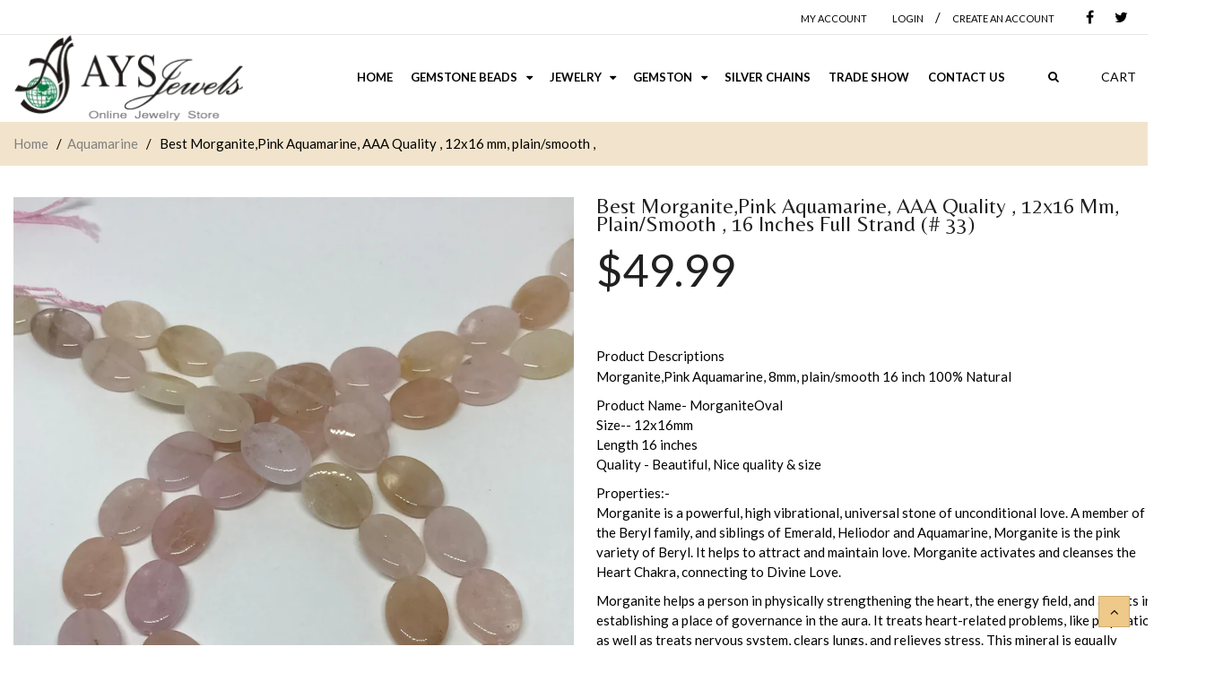

--- FILE ---
content_type: text/html; charset=utf-8
request_url: https://aysjewels.com/products/best-morganitepink-aquamarine-aaa-quality-12x16-mm-plain-smooth-16-inches-full-strand-33
body_size: 28300
content:
<!doctype html>
<!--[if IE 8 ]>    <html lang="en" class="no-js ie8"> <![endif]-->
<!--[if (gt IE 9)|!(IE)]><!--> <html lang="en" class="no-js"> <!--<![endif]-->
<head>
  
  <meta charset="UTF-8">
  <meta http-equiv="Content-Type" content="text/html; charset=utf-8">
  <meta name="viewport" content="width=device-width, initial-scale=1, minimum-scale=1, maximum-scale=1" />
  <link rel="canonical" href="https://aysjewels.com/products/best-morganitepink-aquamarine-aaa-quality-12x16-mm-plain-smooth-16-inches-full-strand-33" />  
  <link href='//fonts.googleapis.com/css?family=Carrois+Gothic' rel='stylesheet' type='text/css'>
  <link href='//fonts.googleapis.com/css?family=Lato:100,300,400,700' rel='stylesheet' type='text/css'>
  <link href='//fonts.googleapis.com/css?family=Raleway:400,600,500,700' rel='stylesheet' type='text/css'>
  <link href='//fonts.googleapis.com/css?family=Belleza' rel='stylesheet' type='text/css'>
  <link href='//fonts.googleapis.com/css?family=Quicksand:300,400,700' rel='stylesheet' type='text/css'>
    <link href="//aysjewels.com/cdn/shop/t/4/assets/style.css?v=169317021542878280021547228954" rel="stylesheet" type="text/css" media="all" />
  
  <meta name="description" content="Morganite,Pink Aquamarine, 8mm, plain/smooth 16 inch 100% Natural Product Name- MorganiteOval Size-- 12x16mm Length 16 inches Quality - Beautiful, Nice quality &amp;amp; size Properties:- Morganite is a powerful, high vibrational, universal stone of unconditional love. A member of the Beryl family, and siblings of Emerald," />
  

  
  <title>Best Morganite,Pink Aquamarine, AAA Quality , 12x16 mm, plain/smooth , | aysjewels</title>
    

  


  <meta property="og:url" content="https://aysjewels.com/products/best-morganitepink-aquamarine-aaa-quality-12x16-mm-plain-smooth-16-inches-full-strand-33" />
  <meta property="og:title" content="Best Morganite,Pink Aquamarine, AAA Quality , 12x16 mm, plain/smooth , 16 inches full strand (# 33)" />
  <meta property="og:description" content="Morganite,Pink Aquamarine, 8mm, plain/smooth 16 inch 100% Natural Product Name- MorganiteOval Size-- 12x16mm Length 16 inches Quality - Beautiful, Nice quality &amp;amp; size Properties:- Morganite is a powerful, high vibrational, universal stone of unconditional love. A member of the Beryl family, and siblings of Emerald, Heliodor and Aquamarine, Morganite is the pink variety of Beryl. It helps to attract and maintain love. Morganite activates and cleanses the Heart Chakra, connecting to Divine Love. Morganite helps a person in physically strengthening the heart, the energy field, and assists in establishing a place of governance in the aura. It treats heart-related problems," />
  <meta property="og:image" content="//aysjewels.com/cdn/shop/files/il_fullxfull.1855971023_6ba3_medium.jpg?v=1741847442" />


   





<link href="//netdna.bootstrapcdn.com/font-awesome/4.2.0/css/font-awesome.min.css" rel="stylesheet" type="text/css" media="all" />
  


<link href="//aysjewels.com/cdn/shop/t/4/assets/jquery.fancybox-buttons.css?v=153150633886214808821674755743" rel="stylesheet" type="text/css" media="all" />


<link href="//aysjewels.com/cdn/shop/t/4/assets/cs.animate.css?v=40522597814820462281547226063" rel="stylesheet" type="text/css" media="all" />
<link href="//aysjewels.com/cdn/shop/t/4/assets/application.css?v=67001788777862876191674755743" rel="stylesheet" type="text/css" media="all" />
<link href="//aysjewels.com/cdn/shop/t/4/assets/swatch.css?v=87399360491130504431547226090" rel="stylesheet" type="text/css" media="all" />

<link href="//aysjewels.com/cdn/shop/t/4/assets/jquery.owl.carousel.css?v=163525867471290682951674755743" rel="stylesheet" type="text/css" media="all" />
<link href="//aysjewels.com/cdn/shop/t/4/assets/jquery.bxslider.css?v=182299447467963507651547226090" rel="stylesheet" type="text/css" media="all" />

<link href="//aysjewels.com/cdn/shop/t/4/assets/bootstrap.min.3x.css?v=137202485746307558301547226062" rel="stylesheet" type="text/css" media="all" />

<link href="//aysjewels.com/cdn/shop/t/4/assets/cs.bootstrap.3x.css?v=13828527083685175041547226090" rel="stylesheet" type="text/css" media="all" />

<link href="//aysjewels.com/cdn/shop/t/4/assets/cs.global.css?v=16903043281390894721674755743" rel="stylesheet" type="text/css" media="all" />
<link href="//aysjewels.com/cdn/shop/t/4/assets/cs.style.css?v=131998357252139171351674755743" rel="stylesheet" type="text/css" media="all" />
<link href="//aysjewels.com/cdn/shop/t/4/assets/cs.media.3x.css?v=41053081382878225261547243286" rel="stylesheet" type="text/css" media="all" />
  

<script src="//aysjewels.com/cdn/shop/t/4/assets/jquery-1.9.1.min.js?v=95800296054546268251547226071" type="text/javascript"></script>
<script src="//aysjewels.com/cdn/shop/t/4/assets/jquery.imagesloaded.min.js?v=87590947715040177931547226073" type="text/javascript"></script>

<script src="//aysjewels.com/cdn/shop/t/4/assets/bootstrap.min.3x.js?v=59390219201667200651547226062" type="text/javascript"></script>





<script src="//aysjewels.com/cdn/shop/t/4/assets/cookies.js?v=152021851494072641811547226063" type="text/javascript"></script>
<script src="//aysjewels.com/cdn/shop/t/4/assets/modernizr.js?v=98655220835448841881547226078" type="text/javascript"></script>
<script src="//aysjewels.com/cdn/shop/t/4/assets/cs.optionSelect.js?v=54338590596837047101547226064" type="text/javascript"></script>
<script src="//aysjewels.com/cdn/shop/t/4/assets/cs.customSelect.js?v=178264080894207938301547226064" type="text/javascript"></script>  
<script src="//aysjewels.com/cdn/shop/t/4/assets/application.js?v=7164290524980272531547226090" type="text/javascript"></script>
<script src="//aysjewels.com/cdn/shop/t/4/assets/jquery.owl.carousel.min.js?v=63312486295315094921547226074" type="text/javascript"></script>
<script src="//aysjewels.com/cdn/shop/t/4/assets/jquery.bxslider.js?v=39282186127077873191547226072" type="text/javascript"></script>
<script src="//aysjewels.com/cdn/shop/t/4/assets/skrollr.min.js?v=65272873373743340871547226083" type="text/javascript"></script>





<script src="//aysjewels.com/cdn/shop/t/4/assets/jquery.fancybox-buttons.js?v=55176213373343787281547226073" type="text/javascript"></script>


<script src="//aysjewels.com/cdn/shop/t/4/assets/jquery.zoom.js?v=7098547149633335911547226076" type="text/javascript"></script>

<script src="/services/javascripts/currencies.js" type="text/javascript"></script>
<script src="//aysjewels.com/cdn/shop/t/4/assets/jquery.currencies.min.js?v=148731906405125217661547226072" type="text/javascript"></script>
<script src="//aysjewels.com/cdn/shop/t/4/assets/cs.script.js?v=50680392627045681171547226090" type="text/javascript"></script>

  <script>window.performance && window.performance.mark && window.performance.mark('shopify.content_for_header.start');</script><meta name="google-site-verification" content="RpuwG8en54f3vFJ7ENe7CA7N_xXzPTm8PbITtKGt8mA">
<meta id="shopify-digital-wallet" name="shopify-digital-wallet" content="/7773814895/digital_wallets/dialog">
<meta name="shopify-checkout-api-token" content="9b79a1604496f2c98fcbd95aa4c481ca">
<meta id="in-context-paypal-metadata" data-shop-id="7773814895" data-venmo-supported="false" data-environment="production" data-locale="en_US" data-paypal-v4="true" data-currency="USD">
<link rel="alternate" type="application/json+oembed" href="https://aysjewels.com/products/best-morganitepink-aquamarine-aaa-quality-12x16-mm-plain-smooth-16-inches-full-strand-33.oembed">
<script async="async" src="/checkouts/internal/preloads.js?locale=en-US"></script>
<link rel="preconnect" href="https://shop.app" crossorigin="anonymous">
<script async="async" src="https://shop.app/checkouts/internal/preloads.js?locale=en-US&shop_id=7773814895" crossorigin="anonymous"></script>
<script id="apple-pay-shop-capabilities" type="application/json">{"shopId":7773814895,"countryCode":"US","currencyCode":"USD","merchantCapabilities":["supports3DS"],"merchantId":"gid:\/\/shopify\/Shop\/7773814895","merchantName":"aysjewels","requiredBillingContactFields":["postalAddress","email"],"requiredShippingContactFields":["postalAddress","email"],"shippingType":"shipping","supportedNetworks":["visa","masterCard","amex","discover","elo","jcb"],"total":{"type":"pending","label":"aysjewels","amount":"1.00"},"shopifyPaymentsEnabled":true,"supportsSubscriptions":true}</script>
<script id="shopify-features" type="application/json">{"accessToken":"9b79a1604496f2c98fcbd95aa4c481ca","betas":["rich-media-storefront-analytics"],"domain":"aysjewels.com","predictiveSearch":true,"shopId":7773814895,"locale":"en"}</script>
<script>var Shopify = Shopify || {};
Shopify.shop = "aysjewels.myshopify.com";
Shopify.locale = "en";
Shopify.currency = {"active":"USD","rate":"1.0"};
Shopify.country = "US";
Shopify.theme = {"name":"Responsive theme","id":44310823023,"schema_name":null,"schema_version":null,"theme_store_id":null,"role":"main"};
Shopify.theme.handle = "null";
Shopify.theme.style = {"id":null,"handle":null};
Shopify.cdnHost = "aysjewels.com/cdn";
Shopify.routes = Shopify.routes || {};
Shopify.routes.root = "/";</script>
<script type="module">!function(o){(o.Shopify=o.Shopify||{}).modules=!0}(window);</script>
<script>!function(o){function n(){var o=[];function n(){o.push(Array.prototype.slice.apply(arguments))}return n.q=o,n}var t=o.Shopify=o.Shopify||{};t.loadFeatures=n(),t.autoloadFeatures=n()}(window);</script>
<script>
  window.ShopifyPay = window.ShopifyPay || {};
  window.ShopifyPay.apiHost = "shop.app\/pay";
  window.ShopifyPay.redirectState = null;
</script>
<script id="shop-js-analytics" type="application/json">{"pageType":"product"}</script>
<script defer="defer" async type="module" src="//aysjewels.com/cdn/shopifycloud/shop-js/modules/v2/client.init-shop-cart-sync_WVOgQShq.en.esm.js"></script>
<script defer="defer" async type="module" src="//aysjewels.com/cdn/shopifycloud/shop-js/modules/v2/chunk.common_C_13GLB1.esm.js"></script>
<script defer="defer" async type="module" src="//aysjewels.com/cdn/shopifycloud/shop-js/modules/v2/chunk.modal_CLfMGd0m.esm.js"></script>
<script type="module">
  await import("//aysjewels.com/cdn/shopifycloud/shop-js/modules/v2/client.init-shop-cart-sync_WVOgQShq.en.esm.js");
await import("//aysjewels.com/cdn/shopifycloud/shop-js/modules/v2/chunk.common_C_13GLB1.esm.js");
await import("//aysjewels.com/cdn/shopifycloud/shop-js/modules/v2/chunk.modal_CLfMGd0m.esm.js");

  window.Shopify.SignInWithShop?.initShopCartSync?.({"fedCMEnabled":true,"windoidEnabled":true});

</script>
<script>
  window.Shopify = window.Shopify || {};
  if (!window.Shopify.featureAssets) window.Shopify.featureAssets = {};
  window.Shopify.featureAssets['shop-js'] = {"shop-cart-sync":["modules/v2/client.shop-cart-sync_DuR37GeY.en.esm.js","modules/v2/chunk.common_C_13GLB1.esm.js","modules/v2/chunk.modal_CLfMGd0m.esm.js"],"init-fed-cm":["modules/v2/client.init-fed-cm_BucUoe6W.en.esm.js","modules/v2/chunk.common_C_13GLB1.esm.js","modules/v2/chunk.modal_CLfMGd0m.esm.js"],"shop-toast-manager":["modules/v2/client.shop-toast-manager_B0JfrpKj.en.esm.js","modules/v2/chunk.common_C_13GLB1.esm.js","modules/v2/chunk.modal_CLfMGd0m.esm.js"],"init-shop-cart-sync":["modules/v2/client.init-shop-cart-sync_WVOgQShq.en.esm.js","modules/v2/chunk.common_C_13GLB1.esm.js","modules/v2/chunk.modal_CLfMGd0m.esm.js"],"shop-button":["modules/v2/client.shop-button_B_U3bv27.en.esm.js","modules/v2/chunk.common_C_13GLB1.esm.js","modules/v2/chunk.modal_CLfMGd0m.esm.js"],"init-windoid":["modules/v2/client.init-windoid_DuP9q_di.en.esm.js","modules/v2/chunk.common_C_13GLB1.esm.js","modules/v2/chunk.modal_CLfMGd0m.esm.js"],"shop-cash-offers":["modules/v2/client.shop-cash-offers_BmULhtno.en.esm.js","modules/v2/chunk.common_C_13GLB1.esm.js","modules/v2/chunk.modal_CLfMGd0m.esm.js"],"pay-button":["modules/v2/client.pay-button_CrPSEbOK.en.esm.js","modules/v2/chunk.common_C_13GLB1.esm.js","modules/v2/chunk.modal_CLfMGd0m.esm.js"],"init-customer-accounts":["modules/v2/client.init-customer-accounts_jNk9cPYQ.en.esm.js","modules/v2/client.shop-login-button_DJ5ldayH.en.esm.js","modules/v2/chunk.common_C_13GLB1.esm.js","modules/v2/chunk.modal_CLfMGd0m.esm.js"],"avatar":["modules/v2/client.avatar_BTnouDA3.en.esm.js"],"checkout-modal":["modules/v2/client.checkout-modal_pBPyh9w8.en.esm.js","modules/v2/chunk.common_C_13GLB1.esm.js","modules/v2/chunk.modal_CLfMGd0m.esm.js"],"init-shop-for-new-customer-accounts":["modules/v2/client.init-shop-for-new-customer-accounts_BUoCy7a5.en.esm.js","modules/v2/client.shop-login-button_DJ5ldayH.en.esm.js","modules/v2/chunk.common_C_13GLB1.esm.js","modules/v2/chunk.modal_CLfMGd0m.esm.js"],"init-customer-accounts-sign-up":["modules/v2/client.init-customer-accounts-sign-up_CnczCz9H.en.esm.js","modules/v2/client.shop-login-button_DJ5ldayH.en.esm.js","modules/v2/chunk.common_C_13GLB1.esm.js","modules/v2/chunk.modal_CLfMGd0m.esm.js"],"init-shop-email-lookup-coordinator":["modules/v2/client.init-shop-email-lookup-coordinator_CzjY5t9o.en.esm.js","modules/v2/chunk.common_C_13GLB1.esm.js","modules/v2/chunk.modal_CLfMGd0m.esm.js"],"shop-follow-button":["modules/v2/client.shop-follow-button_CsYC63q7.en.esm.js","modules/v2/chunk.common_C_13GLB1.esm.js","modules/v2/chunk.modal_CLfMGd0m.esm.js"],"shop-login-button":["modules/v2/client.shop-login-button_DJ5ldayH.en.esm.js","modules/v2/chunk.common_C_13GLB1.esm.js","modules/v2/chunk.modal_CLfMGd0m.esm.js"],"shop-login":["modules/v2/client.shop-login_B9ccPdmx.en.esm.js","modules/v2/chunk.common_C_13GLB1.esm.js","modules/v2/chunk.modal_CLfMGd0m.esm.js"],"lead-capture":["modules/v2/client.lead-capture_D0K_KgYb.en.esm.js","modules/v2/chunk.common_C_13GLB1.esm.js","modules/v2/chunk.modal_CLfMGd0m.esm.js"],"payment-terms":["modules/v2/client.payment-terms_BWmiNN46.en.esm.js","modules/v2/chunk.common_C_13GLB1.esm.js","modules/v2/chunk.modal_CLfMGd0m.esm.js"]};
</script>
<script id="__st">var __st={"a":7773814895,"offset":-18000,"reqid":"370738a6-db62-4059-a289-ab9b3dc7d683-1769534708","pageurl":"aysjewels.com\/products\/best-morganitepink-aquamarine-aaa-quality-12x16-mm-plain-smooth-16-inches-full-strand-33","u":"70a7d74ad346","p":"product","rtyp":"product","rid":4524782026863};</script>
<script>window.ShopifyPaypalV4VisibilityTracking = true;</script>
<script id="captcha-bootstrap">!function(){'use strict';const t='contact',e='account',n='new_comment',o=[[t,t],['blogs',n],['comments',n],[t,'customer']],c=[[e,'customer_login'],[e,'guest_login'],[e,'recover_customer_password'],[e,'create_customer']],r=t=>t.map((([t,e])=>`form[action*='/${t}']:not([data-nocaptcha='true']) input[name='form_type'][value='${e}']`)).join(','),a=t=>()=>t?[...document.querySelectorAll(t)].map((t=>t.form)):[];function s(){const t=[...o],e=r(t);return a(e)}const i='password',u='form_key',d=['recaptcha-v3-token','g-recaptcha-response','h-captcha-response',i],f=()=>{try{return window.sessionStorage}catch{return}},m='__shopify_v',_=t=>t.elements[u];function p(t,e,n=!1){try{const o=window.sessionStorage,c=JSON.parse(o.getItem(e)),{data:r}=function(t){const{data:e,action:n}=t;return t[m]||n?{data:e,action:n}:{data:t,action:n}}(c);for(const[e,n]of Object.entries(r))t.elements[e]&&(t.elements[e].value=n);n&&o.removeItem(e)}catch(o){console.error('form repopulation failed',{error:o})}}const l='form_type',E='cptcha';function T(t){t.dataset[E]=!0}const w=window,h=w.document,L='Shopify',v='ce_forms',y='captcha';let A=!1;((t,e)=>{const n=(g='f06e6c50-85a8-45c8-87d0-21a2b65856fe',I='https://cdn.shopify.com/shopifycloud/storefront-forms-hcaptcha/ce_storefront_forms_captcha_hcaptcha.v1.5.2.iife.js',D={infoText:'Protected by hCaptcha',privacyText:'Privacy',termsText:'Terms'},(t,e,n)=>{const o=w[L][v],c=o.bindForm;if(c)return c(t,g,e,D).then(n);var r;o.q.push([[t,g,e,D],n]),r=I,A||(h.body.append(Object.assign(h.createElement('script'),{id:'captcha-provider',async:!0,src:r})),A=!0)});var g,I,D;w[L]=w[L]||{},w[L][v]=w[L][v]||{},w[L][v].q=[],w[L][y]=w[L][y]||{},w[L][y].protect=function(t,e){n(t,void 0,e),T(t)},Object.freeze(w[L][y]),function(t,e,n,w,h,L){const[v,y,A,g]=function(t,e,n){const i=e?o:[],u=t?c:[],d=[...i,...u],f=r(d),m=r(i),_=r(d.filter((([t,e])=>n.includes(e))));return[a(f),a(m),a(_),s()]}(w,h,L),I=t=>{const e=t.target;return e instanceof HTMLFormElement?e:e&&e.form},D=t=>v().includes(t);t.addEventListener('submit',(t=>{const e=I(t);if(!e)return;const n=D(e)&&!e.dataset.hcaptchaBound&&!e.dataset.recaptchaBound,o=_(e),c=g().includes(e)&&(!o||!o.value);(n||c)&&t.preventDefault(),c&&!n&&(function(t){try{if(!f())return;!function(t){const e=f();if(!e)return;const n=_(t);if(!n)return;const o=n.value;o&&e.removeItem(o)}(t);const e=Array.from(Array(32),(()=>Math.random().toString(36)[2])).join('');!function(t,e){_(t)||t.append(Object.assign(document.createElement('input'),{type:'hidden',name:u})),t.elements[u].value=e}(t,e),function(t,e){const n=f();if(!n)return;const o=[...t.querySelectorAll(`input[type='${i}']`)].map((({name:t})=>t)),c=[...d,...o],r={};for(const[a,s]of new FormData(t).entries())c.includes(a)||(r[a]=s);n.setItem(e,JSON.stringify({[m]:1,action:t.action,data:r}))}(t,e)}catch(e){console.error('failed to persist form',e)}}(e),e.submit())}));const S=(t,e)=>{t&&!t.dataset[E]&&(n(t,e.some((e=>e===t))),T(t))};for(const o of['focusin','change'])t.addEventListener(o,(t=>{const e=I(t);D(e)&&S(e,y())}));const B=e.get('form_key'),M=e.get(l),P=B&&M;t.addEventListener('DOMContentLoaded',(()=>{const t=y();if(P)for(const e of t)e.elements[l].value===M&&p(e,B);[...new Set([...A(),...v().filter((t=>'true'===t.dataset.shopifyCaptcha))])].forEach((e=>S(e,t)))}))}(h,new URLSearchParams(w.location.search),n,t,e,['guest_login'])})(!0,!0)}();</script>
<script integrity="sha256-4kQ18oKyAcykRKYeNunJcIwy7WH5gtpwJnB7kiuLZ1E=" data-source-attribution="shopify.loadfeatures" defer="defer" src="//aysjewels.com/cdn/shopifycloud/storefront/assets/storefront/load_feature-a0a9edcb.js" crossorigin="anonymous"></script>
<script crossorigin="anonymous" defer="defer" src="//aysjewels.com/cdn/shopifycloud/storefront/assets/shopify_pay/storefront-65b4c6d7.js?v=20250812"></script>
<script data-source-attribution="shopify.dynamic_checkout.dynamic.init">var Shopify=Shopify||{};Shopify.PaymentButton=Shopify.PaymentButton||{isStorefrontPortableWallets:!0,init:function(){window.Shopify.PaymentButton.init=function(){};var t=document.createElement("script");t.src="https://aysjewels.com/cdn/shopifycloud/portable-wallets/latest/portable-wallets.en.js",t.type="module",document.head.appendChild(t)}};
</script>
<script data-source-attribution="shopify.dynamic_checkout.buyer_consent">
  function portableWalletsHideBuyerConsent(e){var t=document.getElementById("shopify-buyer-consent"),n=document.getElementById("shopify-subscription-policy-button");t&&n&&(t.classList.add("hidden"),t.setAttribute("aria-hidden","true"),n.removeEventListener("click",e))}function portableWalletsShowBuyerConsent(e){var t=document.getElementById("shopify-buyer-consent"),n=document.getElementById("shopify-subscription-policy-button");t&&n&&(t.classList.remove("hidden"),t.removeAttribute("aria-hidden"),n.addEventListener("click",e))}window.Shopify?.PaymentButton&&(window.Shopify.PaymentButton.hideBuyerConsent=portableWalletsHideBuyerConsent,window.Shopify.PaymentButton.showBuyerConsent=portableWalletsShowBuyerConsent);
</script>
<script data-source-attribution="shopify.dynamic_checkout.cart.bootstrap">document.addEventListener("DOMContentLoaded",(function(){function t(){return document.querySelector("shopify-accelerated-checkout-cart, shopify-accelerated-checkout")}if(t())Shopify.PaymentButton.init();else{new MutationObserver((function(e,n){t()&&(Shopify.PaymentButton.init(),n.disconnect())})).observe(document.body,{childList:!0,subtree:!0})}}));
</script>
<link id="shopify-accelerated-checkout-styles" rel="stylesheet" media="screen" href="https://aysjewels.com/cdn/shopifycloud/portable-wallets/latest/accelerated-checkout-backwards-compat.css" crossorigin="anonymous">
<style id="shopify-accelerated-checkout-cart">
        #shopify-buyer-consent {
  margin-top: 1em;
  display: inline-block;
  width: 100%;
}

#shopify-buyer-consent.hidden {
  display: none;
}

#shopify-subscription-policy-button {
  background: none;
  border: none;
  padding: 0;
  text-decoration: underline;
  font-size: inherit;
  cursor: pointer;
}

#shopify-subscription-policy-button::before {
  box-shadow: none;
}

      </style>

<script>window.performance && window.performance.mark && window.performance.mark('shopify.content_for_header.end');</script>
  
  
  
    <script src="//aysjewels.com/cdn/shop/t/4/assets/jquery.elevatezoom.js?v=116061035468393588981547226073" type="text/javascript"></script>
  
  
<link href="https://monorail-edge.shopifysvc.com" rel="dns-prefetch">
<script>(function(){if ("sendBeacon" in navigator && "performance" in window) {try {var session_token_from_headers = performance.getEntriesByType('navigation')[0].serverTiming.find(x => x.name == '_s').description;} catch {var session_token_from_headers = undefined;}var session_cookie_matches = document.cookie.match(/_shopify_s=([^;]*)/);var session_token_from_cookie = session_cookie_matches && session_cookie_matches.length === 2 ? session_cookie_matches[1] : "";var session_token = session_token_from_headers || session_token_from_cookie || "";function handle_abandonment_event(e) {var entries = performance.getEntries().filter(function(entry) {return /monorail-edge.shopifysvc.com/.test(entry.name);});if (!window.abandonment_tracked && entries.length === 0) {window.abandonment_tracked = true;var currentMs = Date.now();var navigation_start = performance.timing.navigationStart;var payload = {shop_id: 7773814895,url: window.location.href,navigation_start,duration: currentMs - navigation_start,session_token,page_type: "product"};window.navigator.sendBeacon("https://monorail-edge.shopifysvc.com/v1/produce", JSON.stringify({schema_id: "online_store_buyer_site_abandonment/1.1",payload: payload,metadata: {event_created_at_ms: currentMs,event_sent_at_ms: currentMs}}));}}window.addEventListener('pagehide', handle_abandonment_event);}}());</script>
<script id="web-pixels-manager-setup">(function e(e,d,r,n,o){if(void 0===o&&(o={}),!Boolean(null===(a=null===(i=window.Shopify)||void 0===i?void 0:i.analytics)||void 0===a?void 0:a.replayQueue)){var i,a;window.Shopify=window.Shopify||{};var t=window.Shopify;t.analytics=t.analytics||{};var s=t.analytics;s.replayQueue=[],s.publish=function(e,d,r){return s.replayQueue.push([e,d,r]),!0};try{self.performance.mark("wpm:start")}catch(e){}var l=function(){var e={modern:/Edge?\/(1{2}[4-9]|1[2-9]\d|[2-9]\d{2}|\d{4,})\.\d+(\.\d+|)|Firefox\/(1{2}[4-9]|1[2-9]\d|[2-9]\d{2}|\d{4,})\.\d+(\.\d+|)|Chrom(ium|e)\/(9{2}|\d{3,})\.\d+(\.\d+|)|(Maci|X1{2}).+ Version\/(15\.\d+|(1[6-9]|[2-9]\d|\d{3,})\.\d+)([,.]\d+|)( \(\w+\)|)( Mobile\/\w+|) Safari\/|Chrome.+OPR\/(9{2}|\d{3,})\.\d+\.\d+|(CPU[ +]OS|iPhone[ +]OS|CPU[ +]iPhone|CPU IPhone OS|CPU iPad OS)[ +]+(15[._]\d+|(1[6-9]|[2-9]\d|\d{3,})[._]\d+)([._]\d+|)|Android:?[ /-](13[3-9]|1[4-9]\d|[2-9]\d{2}|\d{4,})(\.\d+|)(\.\d+|)|Android.+Firefox\/(13[5-9]|1[4-9]\d|[2-9]\d{2}|\d{4,})\.\d+(\.\d+|)|Android.+Chrom(ium|e)\/(13[3-9]|1[4-9]\d|[2-9]\d{2}|\d{4,})\.\d+(\.\d+|)|SamsungBrowser\/([2-9]\d|\d{3,})\.\d+/,legacy:/Edge?\/(1[6-9]|[2-9]\d|\d{3,})\.\d+(\.\d+|)|Firefox\/(5[4-9]|[6-9]\d|\d{3,})\.\d+(\.\d+|)|Chrom(ium|e)\/(5[1-9]|[6-9]\d|\d{3,})\.\d+(\.\d+|)([\d.]+$|.*Safari\/(?![\d.]+ Edge\/[\d.]+$))|(Maci|X1{2}).+ Version\/(10\.\d+|(1[1-9]|[2-9]\d|\d{3,})\.\d+)([,.]\d+|)( \(\w+\)|)( Mobile\/\w+|) Safari\/|Chrome.+OPR\/(3[89]|[4-9]\d|\d{3,})\.\d+\.\d+|(CPU[ +]OS|iPhone[ +]OS|CPU[ +]iPhone|CPU IPhone OS|CPU iPad OS)[ +]+(10[._]\d+|(1[1-9]|[2-9]\d|\d{3,})[._]\d+)([._]\d+|)|Android:?[ /-](13[3-9]|1[4-9]\d|[2-9]\d{2}|\d{4,})(\.\d+|)(\.\d+|)|Mobile Safari.+OPR\/([89]\d|\d{3,})\.\d+\.\d+|Android.+Firefox\/(13[5-9]|1[4-9]\d|[2-9]\d{2}|\d{4,})\.\d+(\.\d+|)|Android.+Chrom(ium|e)\/(13[3-9]|1[4-9]\d|[2-9]\d{2}|\d{4,})\.\d+(\.\d+|)|Android.+(UC? ?Browser|UCWEB|U3)[ /]?(15\.([5-9]|\d{2,})|(1[6-9]|[2-9]\d|\d{3,})\.\d+)\.\d+|SamsungBrowser\/(5\.\d+|([6-9]|\d{2,})\.\d+)|Android.+MQ{2}Browser\/(14(\.(9|\d{2,})|)|(1[5-9]|[2-9]\d|\d{3,})(\.\d+|))(\.\d+|)|K[Aa][Ii]OS\/(3\.\d+|([4-9]|\d{2,})\.\d+)(\.\d+|)/},d=e.modern,r=e.legacy,n=navigator.userAgent;return n.match(d)?"modern":n.match(r)?"legacy":"unknown"}(),u="modern"===l?"modern":"legacy",c=(null!=n?n:{modern:"",legacy:""})[u],f=function(e){return[e.baseUrl,"/wpm","/b",e.hashVersion,"modern"===e.buildTarget?"m":"l",".js"].join("")}({baseUrl:d,hashVersion:r,buildTarget:u}),m=function(e){var d=e.version,r=e.bundleTarget,n=e.surface,o=e.pageUrl,i=e.monorailEndpoint;return{emit:function(e){var a=e.status,t=e.errorMsg,s=(new Date).getTime(),l=JSON.stringify({metadata:{event_sent_at_ms:s},events:[{schema_id:"web_pixels_manager_load/3.1",payload:{version:d,bundle_target:r,page_url:o,status:a,surface:n,error_msg:t},metadata:{event_created_at_ms:s}}]});if(!i)return console&&console.warn&&console.warn("[Web Pixels Manager] No Monorail endpoint provided, skipping logging."),!1;try{return self.navigator.sendBeacon.bind(self.navigator)(i,l)}catch(e){}var u=new XMLHttpRequest;try{return u.open("POST",i,!0),u.setRequestHeader("Content-Type","text/plain"),u.send(l),!0}catch(e){return console&&console.warn&&console.warn("[Web Pixels Manager] Got an unhandled error while logging to Monorail."),!1}}}}({version:r,bundleTarget:l,surface:e.surface,pageUrl:self.location.href,monorailEndpoint:e.monorailEndpoint});try{o.browserTarget=l,function(e){var d=e.src,r=e.async,n=void 0===r||r,o=e.onload,i=e.onerror,a=e.sri,t=e.scriptDataAttributes,s=void 0===t?{}:t,l=document.createElement("script"),u=document.querySelector("head"),c=document.querySelector("body");if(l.async=n,l.src=d,a&&(l.integrity=a,l.crossOrigin="anonymous"),s)for(var f in s)if(Object.prototype.hasOwnProperty.call(s,f))try{l.dataset[f]=s[f]}catch(e){}if(o&&l.addEventListener("load",o),i&&l.addEventListener("error",i),u)u.appendChild(l);else{if(!c)throw new Error("Did not find a head or body element to append the script");c.appendChild(l)}}({src:f,async:!0,onload:function(){if(!function(){var e,d;return Boolean(null===(d=null===(e=window.Shopify)||void 0===e?void 0:e.analytics)||void 0===d?void 0:d.initialized)}()){var d=window.webPixelsManager.init(e)||void 0;if(d){var r=window.Shopify.analytics;r.replayQueue.forEach((function(e){var r=e[0],n=e[1],o=e[2];d.publishCustomEvent(r,n,o)})),r.replayQueue=[],r.publish=d.publishCustomEvent,r.visitor=d.visitor,r.initialized=!0}}},onerror:function(){return m.emit({status:"failed",errorMsg:"".concat(f," has failed to load")})},sri:function(e){var d=/^sha384-[A-Za-z0-9+/=]+$/;return"string"==typeof e&&d.test(e)}(c)?c:"",scriptDataAttributes:o}),m.emit({status:"loading"})}catch(e){m.emit({status:"failed",errorMsg:(null==e?void 0:e.message)||"Unknown error"})}}})({shopId: 7773814895,storefrontBaseUrl: "https://aysjewels.com",extensionsBaseUrl: "https://extensions.shopifycdn.com/cdn/shopifycloud/web-pixels-manager",monorailEndpoint: "https://monorail-edge.shopifysvc.com/unstable/produce_batch",surface: "storefront-renderer",enabledBetaFlags: ["2dca8a86"],webPixelsConfigList: [{"id":"727417125","configuration":"{\"config\":\"{\\\"pixel_id\\\":\\\"G-ZJREH95803\\\",\\\"target_country\\\":\\\"US\\\",\\\"gtag_events\\\":[{\\\"type\\\":\\\"search\\\",\\\"action_label\\\":[\\\"G-ZJREH95803\\\",\\\"AW-16631791051\\\/LjGDCNyPx8MZEMv70_o9\\\"]},{\\\"type\\\":\\\"begin_checkout\\\",\\\"action_label\\\":[\\\"G-ZJREH95803\\\",\\\"AW-16631791051\\\/oVLLCOKPx8MZEMv70_o9\\\"]},{\\\"type\\\":\\\"view_item\\\",\\\"action_label\\\":[\\\"G-ZJREH95803\\\",\\\"AW-16631791051\\\/cU7mCNmPx8MZEMv70_o9\\\",\\\"MC-SN6H6BMRHF\\\"]},{\\\"type\\\":\\\"purchase\\\",\\\"action_label\\\":[\\\"G-ZJREH95803\\\",\\\"AW-16631791051\\\/PjgcCIyNx8MZEMv70_o9\\\",\\\"MC-SN6H6BMRHF\\\"]},{\\\"type\\\":\\\"page_view\\\",\\\"action_label\\\":[\\\"G-ZJREH95803\\\",\\\"AW-16631791051\\\/nJyqCNaPx8MZEMv70_o9\\\",\\\"MC-SN6H6BMRHF\\\"]},{\\\"type\\\":\\\"add_payment_info\\\",\\\"action_label\\\":[\\\"G-ZJREH95803\\\",\\\"AW-16631791051\\\/hgMOCLeRx8MZEMv70_o9\\\"]},{\\\"type\\\":\\\"add_to_cart\\\",\\\"action_label\\\":[\\\"G-ZJREH95803\\\",\\\"AW-16631791051\\\/ZIAFCN-Px8MZEMv70_o9\\\"]}],\\\"enable_monitoring_mode\\\":false}\"}","eventPayloadVersion":"v1","runtimeContext":"OPEN","scriptVersion":"b2a88bafab3e21179ed38636efcd8a93","type":"APP","apiClientId":1780363,"privacyPurposes":[],"dataSharingAdjustments":{"protectedCustomerApprovalScopes":["read_customer_address","read_customer_email","read_customer_name","read_customer_personal_data","read_customer_phone"]}},{"id":"180617509","configuration":"{\"tagID\":\"2613046070908\"}","eventPayloadVersion":"v1","runtimeContext":"STRICT","scriptVersion":"18031546ee651571ed29edbe71a3550b","type":"APP","apiClientId":3009811,"privacyPurposes":["ANALYTICS","MARKETING","SALE_OF_DATA"],"dataSharingAdjustments":{"protectedCustomerApprovalScopes":["read_customer_address","read_customer_email","read_customer_name","read_customer_personal_data","read_customer_phone"]}},{"id":"shopify-app-pixel","configuration":"{}","eventPayloadVersion":"v1","runtimeContext":"STRICT","scriptVersion":"0450","apiClientId":"shopify-pixel","type":"APP","privacyPurposes":["ANALYTICS","MARKETING"]},{"id":"shopify-custom-pixel","eventPayloadVersion":"v1","runtimeContext":"LAX","scriptVersion":"0450","apiClientId":"shopify-pixel","type":"CUSTOM","privacyPurposes":["ANALYTICS","MARKETING"]}],isMerchantRequest: false,initData: {"shop":{"name":"aysjewels","paymentSettings":{"currencyCode":"USD"},"myshopifyDomain":"aysjewels.myshopify.com","countryCode":"US","storefrontUrl":"https:\/\/aysjewels.com"},"customer":null,"cart":null,"checkout":null,"productVariants":[{"price":{"amount":49.99,"currencyCode":"USD"},"product":{"title":"Best Morganite,Pink Aquamarine, AAA Quality , 12x16 mm, plain\/smooth , 16 inches full strand (# 33)","vendor":"AYSJewels","id":"4524782026863","untranslatedTitle":"Best Morganite,Pink Aquamarine, AAA Quality , 12x16 mm, plain\/smooth , 16 inches full strand (# 33)","url":"\/products\/best-morganitepink-aquamarine-aaa-quality-12x16-mm-plain-smooth-16-inches-full-strand-33","type":""},"id":"50287265546533","image":{"src":"\/\/aysjewels.com\/cdn\/shop\/files\/il_fullxfull.1855971023_6ba3.jpg?v=1741847442"},"sku":"AYS-001049MRGNTBD-A","title":"Default Title","untranslatedTitle":"Default Title"}],"purchasingCompany":null},},"https://aysjewels.com/cdn","fcfee988w5aeb613cpc8e4bc33m6693e112",{"modern":"","legacy":""},{"shopId":"7773814895","storefrontBaseUrl":"https:\/\/aysjewels.com","extensionBaseUrl":"https:\/\/extensions.shopifycdn.com\/cdn\/shopifycloud\/web-pixels-manager","surface":"storefront-renderer","enabledBetaFlags":"[\"2dca8a86\"]","isMerchantRequest":"false","hashVersion":"fcfee988w5aeb613cpc8e4bc33m6693e112","publish":"custom","events":"[[\"page_viewed\",{}],[\"product_viewed\",{\"productVariant\":{\"price\":{\"amount\":49.99,\"currencyCode\":\"USD\"},\"product\":{\"title\":\"Best Morganite,Pink Aquamarine, AAA Quality , 12x16 mm, plain\/smooth , 16 inches full strand (# 33)\",\"vendor\":\"AYSJewels\",\"id\":\"4524782026863\",\"untranslatedTitle\":\"Best Morganite,Pink Aquamarine, AAA Quality , 12x16 mm, plain\/smooth , 16 inches full strand (# 33)\",\"url\":\"\/products\/best-morganitepink-aquamarine-aaa-quality-12x16-mm-plain-smooth-16-inches-full-strand-33\",\"type\":\"\"},\"id\":\"50287265546533\",\"image\":{\"src\":\"\/\/aysjewels.com\/cdn\/shop\/files\/il_fullxfull.1855971023_6ba3.jpg?v=1741847442\"},\"sku\":\"AYS-001049MRGNTBD-A\",\"title\":\"Default Title\",\"untranslatedTitle\":\"Default Title\"}}]]"});</script><script>
  window.ShopifyAnalytics = window.ShopifyAnalytics || {};
  window.ShopifyAnalytics.meta = window.ShopifyAnalytics.meta || {};
  window.ShopifyAnalytics.meta.currency = 'USD';
  var meta = {"product":{"id":4524782026863,"gid":"gid:\/\/shopify\/Product\/4524782026863","vendor":"AYSJewels","type":"","handle":"best-morganitepink-aquamarine-aaa-quality-12x16-mm-plain-smooth-16-inches-full-strand-33","variants":[{"id":50287265546533,"price":4999,"name":"Best Morganite,Pink Aquamarine, AAA Quality , 12x16 mm, plain\/smooth , 16 inches full strand (# 33)","public_title":null,"sku":"AYS-001049MRGNTBD-A"}],"remote":false},"page":{"pageType":"product","resourceType":"product","resourceId":4524782026863,"requestId":"370738a6-db62-4059-a289-ab9b3dc7d683-1769534708"}};
  for (var attr in meta) {
    window.ShopifyAnalytics.meta[attr] = meta[attr];
  }
</script>
<script class="analytics">
  (function () {
    var customDocumentWrite = function(content) {
      var jquery = null;

      if (window.jQuery) {
        jquery = window.jQuery;
      } else if (window.Checkout && window.Checkout.$) {
        jquery = window.Checkout.$;
      }

      if (jquery) {
        jquery('body').append(content);
      }
    };

    var hasLoggedConversion = function(token) {
      if (token) {
        return document.cookie.indexOf('loggedConversion=' + token) !== -1;
      }
      return false;
    }

    var setCookieIfConversion = function(token) {
      if (token) {
        var twoMonthsFromNow = new Date(Date.now());
        twoMonthsFromNow.setMonth(twoMonthsFromNow.getMonth() + 2);

        document.cookie = 'loggedConversion=' + token + '; expires=' + twoMonthsFromNow;
      }
    }

    var trekkie = window.ShopifyAnalytics.lib = window.trekkie = window.trekkie || [];
    if (trekkie.integrations) {
      return;
    }
    trekkie.methods = [
      'identify',
      'page',
      'ready',
      'track',
      'trackForm',
      'trackLink'
    ];
    trekkie.factory = function(method) {
      return function() {
        var args = Array.prototype.slice.call(arguments);
        args.unshift(method);
        trekkie.push(args);
        return trekkie;
      };
    };
    for (var i = 0; i < trekkie.methods.length; i++) {
      var key = trekkie.methods[i];
      trekkie[key] = trekkie.factory(key);
    }
    trekkie.load = function(config) {
      trekkie.config = config || {};
      trekkie.config.initialDocumentCookie = document.cookie;
      var first = document.getElementsByTagName('script')[0];
      var script = document.createElement('script');
      script.type = 'text/javascript';
      script.onerror = function(e) {
        var scriptFallback = document.createElement('script');
        scriptFallback.type = 'text/javascript';
        scriptFallback.onerror = function(error) {
                var Monorail = {
      produce: function produce(monorailDomain, schemaId, payload) {
        var currentMs = new Date().getTime();
        var event = {
          schema_id: schemaId,
          payload: payload,
          metadata: {
            event_created_at_ms: currentMs,
            event_sent_at_ms: currentMs
          }
        };
        return Monorail.sendRequest("https://" + monorailDomain + "/v1/produce", JSON.stringify(event));
      },
      sendRequest: function sendRequest(endpointUrl, payload) {
        // Try the sendBeacon API
        if (window && window.navigator && typeof window.navigator.sendBeacon === 'function' && typeof window.Blob === 'function' && !Monorail.isIos12()) {
          var blobData = new window.Blob([payload], {
            type: 'text/plain'
          });

          if (window.navigator.sendBeacon(endpointUrl, blobData)) {
            return true;
          } // sendBeacon was not successful

        } // XHR beacon

        var xhr = new XMLHttpRequest();

        try {
          xhr.open('POST', endpointUrl);
          xhr.setRequestHeader('Content-Type', 'text/plain');
          xhr.send(payload);
        } catch (e) {
          console.log(e);
        }

        return false;
      },
      isIos12: function isIos12() {
        return window.navigator.userAgent.lastIndexOf('iPhone; CPU iPhone OS 12_') !== -1 || window.navigator.userAgent.lastIndexOf('iPad; CPU OS 12_') !== -1;
      }
    };
    Monorail.produce('monorail-edge.shopifysvc.com',
      'trekkie_storefront_load_errors/1.1',
      {shop_id: 7773814895,
      theme_id: 44310823023,
      app_name: "storefront",
      context_url: window.location.href,
      source_url: "//aysjewels.com/cdn/s/trekkie.storefront.a804e9514e4efded663580eddd6991fcc12b5451.min.js"});

        };
        scriptFallback.async = true;
        scriptFallback.src = '//aysjewels.com/cdn/s/trekkie.storefront.a804e9514e4efded663580eddd6991fcc12b5451.min.js';
        first.parentNode.insertBefore(scriptFallback, first);
      };
      script.async = true;
      script.src = '//aysjewels.com/cdn/s/trekkie.storefront.a804e9514e4efded663580eddd6991fcc12b5451.min.js';
      first.parentNode.insertBefore(script, first);
    };
    trekkie.load(
      {"Trekkie":{"appName":"storefront","development":false,"defaultAttributes":{"shopId":7773814895,"isMerchantRequest":null,"themeId":44310823023,"themeCityHash":"15967485799572563425","contentLanguage":"en","currency":"USD","eventMetadataId":"9295e203-18e6-40be-b5cb-c9d6f1408c40"},"isServerSideCookieWritingEnabled":true,"monorailRegion":"shop_domain","enabledBetaFlags":["65f19447"]},"Session Attribution":{},"S2S":{"facebookCapiEnabled":false,"source":"trekkie-storefront-renderer","apiClientId":580111}}
    );

    var loaded = false;
    trekkie.ready(function() {
      if (loaded) return;
      loaded = true;

      window.ShopifyAnalytics.lib = window.trekkie;

      var originalDocumentWrite = document.write;
      document.write = customDocumentWrite;
      try { window.ShopifyAnalytics.merchantGoogleAnalytics.call(this); } catch(error) {};
      document.write = originalDocumentWrite;

      window.ShopifyAnalytics.lib.page(null,{"pageType":"product","resourceType":"product","resourceId":4524782026863,"requestId":"370738a6-db62-4059-a289-ab9b3dc7d683-1769534708","shopifyEmitted":true});

      var match = window.location.pathname.match(/checkouts\/(.+)\/(thank_you|post_purchase)/)
      var token = match? match[1]: undefined;
      if (!hasLoggedConversion(token)) {
        setCookieIfConversion(token);
        window.ShopifyAnalytics.lib.track("Viewed Product",{"currency":"USD","variantId":50287265546533,"productId":4524782026863,"productGid":"gid:\/\/shopify\/Product\/4524782026863","name":"Best Morganite,Pink Aquamarine, AAA Quality , 12x16 mm, plain\/smooth , 16 inches full strand (# 33)","price":"49.99","sku":"AYS-001049MRGNTBD-A","brand":"AYSJewels","variant":null,"category":"","nonInteraction":true,"remote":false},undefined,undefined,{"shopifyEmitted":true});
      window.ShopifyAnalytics.lib.track("monorail:\/\/trekkie_storefront_viewed_product\/1.1",{"currency":"USD","variantId":50287265546533,"productId":4524782026863,"productGid":"gid:\/\/shopify\/Product\/4524782026863","name":"Best Morganite,Pink Aquamarine, AAA Quality , 12x16 mm, plain\/smooth , 16 inches full strand (# 33)","price":"49.99","sku":"AYS-001049MRGNTBD-A","brand":"AYSJewels","variant":null,"category":"","nonInteraction":true,"remote":false,"referer":"https:\/\/aysjewels.com\/products\/best-morganitepink-aquamarine-aaa-quality-12x16-mm-plain-smooth-16-inches-full-strand-33"});
      }
    });


        var eventsListenerScript = document.createElement('script');
        eventsListenerScript.async = true;
        eventsListenerScript.src = "//aysjewels.com/cdn/shopifycloud/storefront/assets/shop_events_listener-3da45d37.js";
        document.getElementsByTagName('head')[0].appendChild(eventsListenerScript);

})();</script>
<script
  defer
  src="https://aysjewels.com/cdn/shopifycloud/perf-kit/shopify-perf-kit-3.0.4.min.js"
  data-application="storefront-renderer"
  data-shop-id="7773814895"
  data-render-region="gcp-us-central1"
  data-page-type="product"
  data-theme-instance-id="44310823023"
  data-theme-name=""
  data-theme-version=""
  data-monorail-region="shop_domain"
  data-resource-timing-sampling-rate="10"
  data-shs="true"
  data-shs-beacon="true"
  data-shs-export-with-fetch="true"
  data-shs-logs-sample-rate="1"
  data-shs-beacon-endpoint="https://aysjewels.com/api/collect"
></script>
</head>

<body itemscope itemtype="http://schema.org/WebPage" class="templateProduct">
  
  <!-- Header -->
  <header id="top" class="fadeInDown clearfix">
    

<!--top-->
<div class="container">
  <div class="top row">

    <div class="col-md-6 phone-shopping">
      <span></span>
    </div>

    <div class="col-md-18">
      <ul class="text-right">
        <li class="customer-links hidden-xs">
          

<ul id="accounts" class="list-inline">
  <li class="my-account">
    <a href="/account">My Account</a>
  </li>
  
  <li class="login">
    
    <span id="loginButton" class="dropdown-toggle" data-toggle="dropdown">
      Login
      <i class="sub-dropdown1"></i>
      <i class="sub-dropdown"></i>
    </span>

    <!-- Customer Account Login -->
    <div id="loginBox" class="dropdown-menu text-left">
      <form method="post" action="/account/login" id="customer_login" accept-charset="UTF-8" data-login-with-shop-sign-in="true"><input type="hidden" name="form_type" value="customer_login" /><input type="hidden" name="utf8" value="✓" />

      <div id="bodyBox">
        <ul class="control-container customer-accounts list-unstyled">
          <li class="clearfix">
            <label for="customer_email_box" class="control-label">Email Address <span class="req">*</span></label>
            <input type="email" value="" name="customer[email]" id="customer_email_box" class="form-control" />
          </li>
          
          <li class="clearfix">
            <label for="customer_password_box" class="control-label">Password <span class="req">*</span></label>
            <input type="password" value="" name="customer[password]" id="customer_password_box" class="form-control password" />
          </li>
          
          <li class="clearfix">
            <button class="btn" type="submit">Login</button>
          </li>
          <li class="clearfix">
            <a class="action btn btn-1" href="/account/register">Create an account</a>
          </li>
        </ul>
      </div>
      </form>

    </div>

    
  </li>
  <li>/</li>
   
  <li class="register">
    <a href="/account/register" id="customer_register_link">Create an account</a>
  </li>
  
  
</ul>



        </li>

        
        
        <li id="widget-social">
          <ul class="list-inline">
            
            <li><a target="_blank" href="https://www.facebook.com/AYSJewels-1449839388639785/" class="btooltip swing" data-toggle="tooltip" data-placement="bottom" title="Facebook"><i class="fa fa-facebook"></i></a></li>
            <li><a target="_blank" href="https://twitter.com/aysjewels" class="btooltip swing" data-toggle="tooltip" data-placement="bottom" title="Twitter"><i class="fa fa-twitter"></i></a></li>
            
            
            <li><a target="_blank" href="https://www.pinterest.com/aysjewels/" class="btooltip swing" data-toggle="tooltip" data-placement="bottom" title="Pinterest"><i class="fa fa-pinterest"></i></a></li>
            
            
            
            
          </ul>
        </li>
        
      </ul>
    </div>

  </div>
</div>
<!--End top-->

<div class="line"></div>

<!-- Navigation -->
<div class="container">
  <div class="top-navigation">

    <ul class="list-inline">
      <li class="top-logo">
        <a id="site-title" href="/" title="aysjewels">
          
          <img class="img-responsive" src="//aysjewels.com/cdn/shop/t/4/assets/logo.png?v=138958374735844905471547226077" alt="aysjewels" />
          
        </a>
      </li>

      <li class="navigation">
        
<nav class="navbar" role="navigation">
  <div class="clearfix">
    <div class="navbar-header">
      <button type="button" class="navbar-toggle" data-toggle="collapse" data-target=".navbar-collapse">
        <span class="sr-only">Toggle main navigation</span>
        <span class="icon-bar"></span>
        <span class="icon-bar"></span>
        <span class="icon-bar"></span>
      </button>
    </div>

    <div class="is-mobile visible-xs">
      <ul class="list-inline">
        <li class="is-mobile-menu">
          <div class="btn-navbar" data-toggle="collapse" data-target=".navbar-collapse">
            <span class="icon-bar-group">
              <span class="icon-bar"></span>
              <span class="icon-bar"></span>
              <span class="icon-bar"></span>
            </span>
          </div>
        </li>

        
        <li class="is-mobile-login">
          <div class="btn-group">
            <div class="dropdown-toggle" data-toggle="dropdown">
              <i class="fa fa-user"></i>
            </div>
            <ul class="customer dropdown-menu">
              
              <li class="logout">
                <a href="/account/login">Login</a>
              </li>
              <li class="account">
                <a href="/account/register">Register</a>
              </li>
              
            </ul>
          </div>
        </li>
        
        
        <li class="is-mobile-wl">
          <a href="/pages/wish-list"><i class="fa fa-heart"></i></a>
        </li>
        
        
        
        

        <li class="is-mobile-cart">
          <a href="/cart"><i class="fa fa-shopping-cart"></i></a>
        </li>
      </ul>
    </div>

    <div class="collapse navbar-collapse"> 
      <ul class="nav navbar-nav hoverMenuWrapper">
        
        




<li class="nav-item">
  <a href="/">
    <span>Home</span>
  </a>
</li>






        
        




<li class="nav-item dropdown">
  <a href="/collections/gemstone-beads" class="dropdown-toggle dropdown-link" data-toggle="dropdown">

    <span>Gemstone Beads</span>
    
    <i class="fa fa-caret-down"></i>
    

    <i class="sub-dropdown1  visible-sm visible-md visible-lg"></i>
    <i class="sub-dropdown visible-sm visible-md visible-lg"></i>
  </a>
  <ul class="dropdown-menu">
    
    

<li class=""><a tabindex="-1" href="/collections/agate">Agate</a></li>


    
    

<li class=""><a tabindex="-1" href="/collections/amazonite">Amazonite</a></li>


    
    

<li class=""><a tabindex="-1" href="/collections/amethyst">Amethyst</a></li>


    
    

<li class=""><a tabindex="-1" href="/collections/apatite">Apatite</a></li>


    
    

<li class=""><a tabindex="-1" href="/collections/aquamarine">Aquamarine</a></li>


    
    

<li class=""><a tabindex="-1" href="/collections/blood-stone">Blood Stone</a></li>


    
    

<li class=""><a tabindex="-1" href="/collections/bone">Bone</a></li>


    
    

<li class=""><a tabindex="-1" href="/collections/chrysoprase">Chrysoprase</a></li>


    
    

<li class=""><a tabindex="-1" href="/collections/coral">Coral</a></li>


    
    

<li class=""><a tabindex="-1" href="/collections/culture-pearls">Culture Pearls</a></li>


    
    

<li class=""><a tabindex="-1" href="/collections/freshwater-pearls">Freshwater Pearls</a></li>


    
    

<li class=""><a tabindex="-1" href="/collections/hesonite">Hesonite Garnet</a></li>


    
    

<li class=""><a tabindex="-1" href="/collections/iolite">Iolite</a></li>


    
    

<li class=""><a tabindex="-1" href="/collections/jade">Jade</a></li>


    
    

<li class=""><a tabindex="-1" href="/collections/kayonite">Kayonite</a></li>


    
    

<li class=""><a tabindex="-1" href="/collections/kunzite">Kunzite</a></li>


    
    

<li class=""><a tabindex="-1" href="/collections/labradorite">Labradorite</a></li>


    
    

<li class=""><a tabindex="-1" href="/collections/lapis-lazuli">Lapis Lazuli</a></li>


    
    

<li class=""><a tabindex="-1" href="/collections/larimar">Larimar</a></li>


    
    

<li class=""><a tabindex="-1" href="/collections/moonstone">Moonstone</a></li>


    
    

<li class=""><a tabindex="-1" href="/collections/morganite">Morganite</a></li>


    
    

<li class=""><a tabindex="-1" href="/collections/opal">Opal</a></li>


    
    

<li class=""><a tabindex="-1" href="/collections/pearls">Pearls</a></li>


    
    

<li class=""><a tabindex="-1" href="/collections/phosphosiderite">Phosphosiderite</a></li>


    
    

<li class=""><a tabindex="-1" href="/collections/prehnite">Prehnite</a></li>


    
    

<li class=""><a tabindex="-1" href="/collections/rhodochrosite">Rhodochrosite</a></li>


    
    

<li class=""><a tabindex="-1" href="/collections/sugilite">Sugilite</a></li>


    
    

<li class=""><a tabindex="-1" href="/collections/sunstone">Sunstone</a></li>


    
    

<li class=""><a tabindex="-1" href="/collections/tahiti-pearls">Tahiti Pearls</a></li>


    
    

<li class=""><a tabindex="-1" href="/collections/tourmaline">Tourmaline</a></li>


    
    

<li class=""><a tabindex="-1" href="/collections/tigers-eye">Tigers Eye</a></li>


    
  </ul>
</li>






        
        




<li class="nav-item dropdown">
  <a href="/collections/beads-two" class="dropdown-toggle dropdown-link" data-toggle="dropdown">

    <span>Jewelry</span>
    
    <i class="fa fa-caret-down"></i>
    

    <i class="sub-dropdown1  visible-sm visible-md visible-lg"></i>
    <i class="sub-dropdown visible-sm visible-md visible-lg"></i>
  </a>
  <ul class="dropdown-menu">
    
    

<li class=""><a tabindex="-1" href="/collections/bracelets">Bracelets</a></li>


    
    

<li class=""><a tabindex="-1" href="/collections/earring">Earring</a></li>


    
    

<li class=""><a tabindex="-1" href="/collections/necklaces">Necklaces‎</a></li>


    
    

<li class=""><a tabindex="-1" href="/collections/pandent">Pandent</a></li>


    
    

<li class=""><a tabindex="-1" href="/collections/rings">Rings</a></li>


    
  </ul>
</li>






        
        




<li class="nav-item dropdown">
  <a href="/collections/gemstone" class="dropdown-toggle dropdown-link" data-toggle="dropdown">

    <span>Gemston</span>
    
    <i class="fa fa-caret-down"></i>
    

    <i class="sub-dropdown1  visible-sm visible-md visible-lg"></i>
    <i class="sub-dropdown visible-sm visible-md visible-lg"></i>
  </a>
  <ul class="dropdown-menu">
    
    

<li class=""><a tabindex="-1" href="/collections/cabs">cabs</a></li>


    
    

<li class=""><a tabindex="-1" href="/collections/gems-faceted">Faceted Gemstone</a></li>


    
    

<li class=""><a tabindex="-1" href="/collections/amethyst">Amethyst</a></li>


    
    

<li class=""><a tabindex="-1" href="/collections/aquamarine">Aquamarine</a></li>


    
    

<li class=""><a tabindex="-1" href="/collections/chrome-diopside">Chrome Diopside</a></li>


    
    

<li class=""><a tabindex="-1" href="/collections/iolite">Iolite</a></li>


    
    

<li class=""><a tabindex="-1" href="/collections/ruby">Ruby</a></li>


    
    

<li class=""><a tabindex="-1" href="/collections/sapphire">Sapphire</a></li>


    
    

<li class=""><a tabindex="-1" href="/collections/tanzanite">Tanzanite</a></li>


    
    

<li class=""><a tabindex="-1" href="/collections/tourmaline">Tourmaline</a></li>


    
    

<li class=""><a tabindex="-1" href="/collections/emerald">Emerald</a></li>


    
  </ul>
</li>






        
        




<li class="nav-item">
  <a href="/collections/sterling-silver-chains/101chain">
    <span>Silver Chains</span>
  </a>
</li>






        
        




<li class="nav-item">
  <a href="/pages/trade-show">
    <span>Trade Show</span>
  </a>
</li>






        
        




<li class="nav-item">
  <a href="/pages/contact-us">
    <span>Contact Us</span>
  </a>
</li>






        
      </ul>       
    </div>
  </div>
</nav>

      </li>

      
      <li class="top-search hidden-xs">
        <div class="header-search">
            <a href="#">
              <span data-toggle="dropdown">
                <i class="fa fa-search"></i>
                <i class="sub-dropdown1"></i>
                <i class="sub-dropdown"></i>
              </span>
            </a>
            <form id="header-search" class="search-form dropdown-menu" action="/search" method="get">
              <input type="hidden" name="type" value="product" />
              <input type="text" name="q" value="" accesskey="4" autocomplete="off" placeholder="Search something..." />
              <button type="submit" class="btn">Search</button>
            </form>
          </div>
      </li>
        

      
      <li class="umbrella hidden-xs">			
        <div id="umbrella" class="list-inline unmargin">
          <div class="cart-link">
            <a href="/cart" class="dropdown-toggle dropdown-link" data-toggle="dropdown">
              <i class="sub-dropdown1"></i>
              <i class="sub-dropdown"></i>              
              <div class="num-items-in-cart">
                <span class="icon">
                  Cart
                  <span class="number">0</span>
                </span>
              </div>
            </a>

            
            <div id="cart-info" class="dropdown-menu">
              <div id="cart-content">
                <div class="loading">
                  <img src="//aysjewels.com/cdn/shop/t/4/assets/loader.gif?v=147071982126738704471547226077" alt="" />
                </div>
              </div>
            </div>
            
          </div>
        </div>
      </li>
      

      
      <li class="mobile-search visible-xs">
        <form id="mobile-search" class="search-form" action="/search" method="get">
          <input type="hidden" name="type" value="product" />
          <input type="text" class="" name="q" value="" accesskey="4" autocomplete="off" placeholder="Search something..." />
          
          <button type="submit" class="search-submit" title="search"><i class="fa fa-search"></i></button>
          
        </form>
      </li>
       
    </ul>

  </div>
</div>
<!--End Navigation-->

 
  </header>
  
  <div id="content-wrapper-parent">
    <div id="content-wrapper">  
      
        
      
      <!-- Content -->
      <div id="content" class="clearfix">        
        
        <div id="breadcrumb" class="breadcrumb">
  <div itemprop="breadcrumb" class="container">
    <div class="row">
      <div class="col-md-24">
        <a href="/" class="homepage-link" title="Back to the frontpage">Home</a>
        
        
        
        <span>/</span>
        
        <a href="/collections/aquamarine" title="">Aquamarine</a>
        
        
        <span>/</span>
        <span class="page-title">Best Morganite,Pink Aquamarine, AAA Quality , 12x16 mm, plain/smooth ,</span>
        
      </div>
    </div>
  </div>
</div>
                
        <section class="content">
          
          
          <div class="container">
            <div class="row">
              
              
              
              <div id="col-main" class="product-page col-xs-24 col-sm-24 no_full_width have-left-slidebar">
  <div itemscope itemtype="http://schema.org/Product">
    <meta itemprop="url" content="/products/best-morganitepink-aquamarine-aaa-quality-12x16-mm-plain-smooth-16-inches-full-strand-33" />

    <div id="product" class="content clearfix">
      
      <div id="product-image" class="product-image row no_full_width col-sm-12">
      
        <div class="image featured  not-animated" data-animate="fadeInUp">
                 
           
          <img id="zoom_01" src="//aysjewels.com/cdn/shop/files/il_fullxfull.1855971023_6ba3_1024x1024.jpg?v=1741847442" alt="Best Morganite,Pink Aquamarine, AAA Quality , 12x16 mm, plain/smooth , 16 inches full strand (# 33)" />
          
        </div>
      
        <div id="gallery_main" class="product-image-thumb thumbs no_full_width fix-width">
          <ul class="slide-product-image">
            
            <li class="image">
       
              
              
              <a  href="//aysjewels.com/cdn/shop/files/il_fullxfull.1855971023_6ba3_1024x1024.jpg?v=1741847442" class="elevatezoom-gallery active" data-update="" data-image="//aysjewels.com/cdn/shop/files/il_fullxfull.1855971023_6ba3_compact.jpg?v=1741847442" data-zoom-image="//aysjewels.com/cdn/shop/files/il_fullxfull.1855971023_6ba3_compact.jpg?v=1741847442">
                <img src="//aysjewels.com/cdn/shop/files/il_fullxfull.1855971023_6ba3_compact.jpg?v=1741847442" width="100"  /> </a>
              
            </li>
            
            <li class="image">
       
              
              
              <a  href="//aysjewels.com/cdn/shop/files/il_fullxfull.1808495844_fo83_1024x1024.jpg?v=1741847444" class="elevatezoom-gallery active" data-update="" data-image="//aysjewels.com/cdn/shop/files/il_fullxfull.1808495844_fo83_compact.jpg?v=1741847444" data-zoom-image="//aysjewels.com/cdn/shop/files/il_fullxfull.1808495844_fo83_compact.jpg?v=1741847444">
                <img src="//aysjewels.com/cdn/shop/files/il_fullxfull.1808495844_fo83_compact.jpg?v=1741847444" width="100"  /> </a>
              
            </li>
            
          </ul>
        </div>
      
      

        

      </div>

      <div id="product-information" class="product-information row text-center no_full_width col-sm-12">
        
        <h2 id="page-title" class="text-left">
          <span itemprop="name">Best Morganite,Pink Aquamarine, AAA Quality , 12x16 mm, plain/smooth , 16 inches full strand (# 33)</span>
        </h2>
        
                <div id="purchase-4524782026863">
                    <div class="detail-price" itemprop="price">
                      $49.99
                    </div>
                  </div>
        <div id="product-header" class="clearfix">
          <div id="product-info-left">
            <div class="description">
              <span>Product Descriptions</span>
              <p>Morganite,Pink Aquamarine, 8mm, plain/smooth 16 inch 100% Natural</p>
<p>Product Name- MorganiteOval<br>
Size-- 12x16mm<br>
Length 16 inches<br>
Quality - Beautiful, Nice quality &amp; size</p>
<p>Properties:-<br>
Morganite is a powerful, high vibrational, universal stone of unconditional love. A member of the Beryl family, and siblings of Emerald, Heliodor and Aquamarine, Morganite is the pink variety of Beryl. It helps to attract and maintain love. Morganite activates and cleanses the Heart Chakra, connecting to Divine Love.</p>
<p>Morganite helps a person in physically strengthening the heart, the energy field, and assists in establishing a place of governance in the aura. It treats heart-related problems, like palpitation, as well as treats nervous system, clears lungs, and relieves stress. This mineral is equally excellent in treating ailments, like tuberculosis, asthma, emphysema, reorganizing disordered cell, thyroid, tongue infection, vertigo, impotence, laryngitis, etc.</p>
<p>We are Manufacture ,wholesaler of all kind Beads &amp; cabs., shapes, variety ,custom styles/shapes with quality control to customer satisfaction. Large quantity orders are welcome.</p>
<p>*Weight and Measurements/Length/MM size are in close approximations</p>
<p>SKU- AYS-001049MRGNTBD-A<br>
Code- RA</p>
<p>To Be Removed By Manual.</p>
            </div>
<!--             <div class="relative">
              <ul class="list-unstyled">
                
                
                <li class="tags">
                  <span>Tags :</span>
                  
                  <a href="/collections/aquamarine/beads-art-n-craft">
                    
                    beads-art-n-craft<span>,</span>
                    
                  </a>
                  
                  <a href="/collections/aquamarine/craft-supplies-tools">
                    
                    craft-supplies-tools<span>,</span>
                    
                  </a>
                  
                  <a href="/collections/aquamarine/gemstone-bead">
                    
                    gemstone-bead<span>,</span>
                    
                  </a>
                  
                  <a href="/collections/aquamarine/jewelry">
                    
                    jewelry<span>,</span>
                    
                  </a>
                  
                  <a href="/collections/aquamarine/jewelry-supplies">
                    
                    jewelry-supplies<span>,</span>
                    
                  </a>
                  
                  <a href="/collections/aquamarine/morganite">
                    
                    morganite<span>,</span>
                    
                  </a>
                  
                  <a href="/collections/aquamarine/pink">
                    
                    pink<span>,</span>
                    
                  </a>
                  
                  <a href="/collections/aquamarine/round-beads">
                    
                    round-beads<span>,</span>
                    
                  </a>
                  
                  <a href="/collections/aquamarine/semi-precious">
                    
                    semi-precious<span>,</span>
                    
                  </a>
                  
                  <a href="/collections/aquamarine/smooth-bead">
                    
                    smooth-bead<span>,</span>
                    
                  </a>
                  
                  <a href="/collections/aquamarine/strand-8mm">
                    
                    strand-8mm
                    
                  </a>
                  
                </li>
                
              </ul>
            </div> -->
          </div>
          <div id="product-info-right">     
            <div itemprop="offers" itemscope itemtype="http://schema.org/Offer" class="col-sm-24 group-variants">
              <meta itemprop="priceCurrency" content="USD" />

              
              <link itemprop="availability" href="http://schema.org/InStock" />

              
               

              <form action="/cart/add" method="post" class="variants" id="product-actions">
                <div id="product-actions-4524782026863" class="options clearfix">

                  

                  <div class="variants-wrapper clearfix hide"> 
                    <select id="product-select-4524782026863" name="id" style="display: none;">
                      
                      <option  selected="selected"  value="50287265546533">Default Title</option>
                      
                    </select>
                  </div> 

                  <div class="quantity-wrapper clearfix">
                    <label class="wrapper-title">Quantity</label>
                    <div class="wrapper">
                      <input id="quantity" type="text" name="quantity" value="1" maxlength="5" size="5" class="item-quantity" />
                      <span class="qty-group">
                        <span class="qty-wrapper">
                          <span class="qty-up btooltip" data-toggle="tooltip" data-placement="top" title="Increase" data-src="#quantity">
                            <i class="fa fa-caret-right"></i>
                          </span>

                          <span class="qty-down btooltip" data-toggle="tooltip" data-placement="top" title="Decrease" data-src="#quantity">
                            <i class="fa fa-caret-left"></i>
                          </span>
                        </span>
                      </span>
                    </div>
                  </div>

          

                  <div class="others-bottom clearfix">
                    <button id="add-to-cart" class="btn btn-1 add-to-cart" data-parent=".product-information" type="submit" name="add">Add to Cart</button>
                  </div>

                </div>
              </form>

              
              <div class="wls">

                
                
                <a class="wish-list" href="/account/login"><i class="fa fa-heart"></i> Wish list</a>
                
                

                
                <span>|</span>
                

                
                <a href="mailto:trendyjewellry@hotmail.com"><i class="fa fa-envelope"></i> SEND EMAIL</a>
                

              </div>
              

              
            </div>
            <script type="text/javascript">

              // initialize multi selector for product
              $(window).load(function() {

                /* selectCallback */
                var selectOptionsCallback = function(variant, selector) {

                  if (variant) {
                    var form = jQuery('#' + selector.domIdPrefix).closest('form');
                    for (var i=0,length=variant.options.length; i<length; i++) {
                      var radioButton = form.find('.swatch[data-option-index="' + i + '"] :radio[value="' + variant.options[i] +'"]');
                      if (radioButton.size()) {
                        radioButton.get(0).checked = true;
                      }
                    }
                  }

                  if (variant && variant.featured_image) {
                      var newImage = variant.featured_image; // New image object.
                      var mainImageDomEl = jQuery('.featured img')[0]; // DOM element of main image we need to swap.
                      Shopify.Image.switchImage(newImage, mainImageDomEl, switchImage); // Define switchImage (the callback) in your theme's JavaScript file.
                    }

                  var add_to_cart = '#add-to-cart';
                  var $price = '#purchase-' + selector.product.id.toString() + ' .detail-price';
                  if (variant && variant.available) {
                    // selected a valid variant
                    $(add_to_cart).removeClass('disabled').removeAttr('disabled'); // remove unavailable class from add-to-cart button, and re-enable button

                    if(variant.compare_at_price == null){
                      $($price).html('<span class="price">'+Shopify.formatMoney(variant.price, "${{amount}}")+'</span>');

                      
                      /* Update currency */
                      currenciesCallbackSpecial('#product-information span.money');
                       
                       } else {
                         $($price).html('<span class="price_sale">'+Shopify.formatMoney(variant.price, "${{amount}}") + '</span> <span class="dash">/</span> <del class="price_compare">' + Shopify.formatMoney(variant.compare_at_price, "${{amount}}") + '</del>');

                         
                         /* Update currency */
                         currenciesCallbackSpecial('#product-information span.money');
                          
                          }
                         } else {
                           $(add_to_cart).addClass('disabled').attr('disabled', 'disabled'); // set add-to-cart button to unavailable class and disable button
                           var message = variant ? "Sold Out" : "Unavailable";
                           $($price).html('<span class="unavailable">' + message + '</span>');
                         }
                       };

                       new Shopify.OptionSelectors("product-select-4524782026863", { product: {"id":4524782026863,"title":"Best Morganite,Pink Aquamarine, AAA Quality , 12x16 mm, plain\/smooth , 16 inches full strand (# 33)","handle":"best-morganitepink-aquamarine-aaa-quality-12x16-mm-plain-smooth-16-inches-full-strand-33","description":"\u003cp\u003eMorganite,Pink Aquamarine, 8mm, plain\/smooth 16 inch 100% Natural\u003c\/p\u003e\n\u003cp\u003eProduct Name- MorganiteOval\u003cbr\u003e\nSize-- 12x16mm\u003cbr\u003e\nLength 16 inches\u003cbr\u003e\nQuality - Beautiful, Nice quality \u0026amp; size\u003c\/p\u003e\n\u003cp\u003eProperties:-\u003cbr\u003e\nMorganite is a powerful, high vibrational, universal stone of unconditional love. A member of the Beryl family, and siblings of Emerald, Heliodor and Aquamarine, Morganite is the pink variety of Beryl. It helps to attract and maintain love. Morganite activates and cleanses the Heart Chakra, connecting to Divine Love.\u003c\/p\u003e\n\u003cp\u003eMorganite helps a person in physically strengthening the heart, the energy field, and assists in establishing a place of governance in the aura. It treats heart-related problems, like palpitation, as well as treats nervous system, clears lungs, and relieves stress. This mineral is equally excellent in treating ailments, like tuberculosis, asthma, emphysema, reorganizing disordered cell, thyroid, tongue infection, vertigo, impotence, laryngitis, etc.\u003c\/p\u003e\n\u003cp\u003eWe are Manufacture ,wholesaler of all kind Beads \u0026amp; cabs., shapes, variety ,custom styles\/shapes with quality control to customer satisfaction. Large quantity orders are welcome.\u003c\/p\u003e\n\u003cp\u003e*Weight and Measurements\/Length\/MM size are in close approximations\u003c\/p\u003e\n\u003cp\u003eSKU- AYS-001049MRGNTBD-A\u003cbr\u003e\nCode- RA\u003c\/p\u003e\n\u003cp\u003eTo Be Removed By Manual.\u003c\/p\u003e","published_at":"2020-08-16T23:15:49-04:00","created_at":"2020-08-16T23:15:49-04:00","vendor":"AYSJewels","type":"","tags":["beads Art N Craft","Craft supplies tools","Gemstone Bead","jewelry","jewelry supplies","Morganite","Pink","Round Beads","Semi precious","smooth bead","strand 8mm"],"price":4999,"price_min":4999,"price_max":4999,"available":true,"price_varies":false,"compare_at_price":null,"compare_at_price_min":0,"compare_at_price_max":0,"compare_at_price_varies":false,"variants":[{"id":50287265546533,"title":"Default Title","option1":"Default Title","option2":null,"option3":null,"sku":"AYS-001049MRGNTBD-A","requires_shipping":true,"taxable":true,"featured_image":null,"available":true,"name":"Best Morganite,Pink Aquamarine, AAA Quality , 12x16 mm, plain\/smooth , 16 inches full strand (# 33)","public_title":null,"options":["Default Title"],"price":4999,"weight":170,"compare_at_price":null,"inventory_management":"shopify","barcode":null,"requires_selling_plan":false,"selling_plan_allocations":[]}],"images":["\/\/aysjewels.com\/cdn\/shop\/files\/il_fullxfull.1855971023_6ba3.jpg?v=1741847442","\/\/aysjewels.com\/cdn\/shop\/files\/il_fullxfull.1808495844_fo83.jpg?v=1741847444"],"featured_image":"\/\/aysjewels.com\/cdn\/shop\/files\/il_fullxfull.1855971023_6ba3.jpg?v=1741847442","options":["Title"],"media":[{"alt":"Best Morganite,Pink Aquamarine, AAA Quality , 12x16 mm, plain\/smooth , 16 inches full strand (# 33)","id":52171523064101,"position":1,"preview_image":{"aspect_ratio":0.75,"height":3000,"width":2250,"src":"\/\/aysjewels.com\/cdn\/shop\/files\/il_fullxfull.1855971023_6ba3.jpg?v=1741847442"},"aspect_ratio":0.75,"height":3000,"media_type":"image","src":"\/\/aysjewels.com\/cdn\/shop\/files\/il_fullxfull.1855971023_6ba3.jpg?v=1741847442","width":2250},{"alt":"Best Morganite,Pink Aquamarine, AAA Quality , 12x16 mm, plain\/smooth , 16 inches full strand (# 33)","id":52171523096869,"position":2,"preview_image":{"aspect_ratio":0.75,"height":3000,"width":2250,"src":"\/\/aysjewels.com\/cdn\/shop\/files\/il_fullxfull.1808495844_fo83.jpg?v=1741847444"},"aspect_ratio":0.75,"height":3000,"media_type":"image","src":"\/\/aysjewels.com\/cdn\/shop\/files\/il_fullxfull.1808495844_fo83.jpg?v=1741847444","width":2250}],"requires_selling_plan":false,"selling_plan_groups":[],"content":"\u003cp\u003eMorganite,Pink Aquamarine, 8mm, plain\/smooth 16 inch 100% Natural\u003c\/p\u003e\n\u003cp\u003eProduct Name- MorganiteOval\u003cbr\u003e\nSize-- 12x16mm\u003cbr\u003e\nLength 16 inches\u003cbr\u003e\nQuality - Beautiful, Nice quality \u0026amp; size\u003c\/p\u003e\n\u003cp\u003eProperties:-\u003cbr\u003e\nMorganite is a powerful, high vibrational, universal stone of unconditional love. A member of the Beryl family, and siblings of Emerald, Heliodor and Aquamarine, Morganite is the pink variety of Beryl. It helps to attract and maintain love. Morganite activates and cleanses the Heart Chakra, connecting to Divine Love.\u003c\/p\u003e\n\u003cp\u003eMorganite helps a person in physically strengthening the heart, the energy field, and assists in establishing a place of governance in the aura. It treats heart-related problems, like palpitation, as well as treats nervous system, clears lungs, and relieves stress. This mineral is equally excellent in treating ailments, like tuberculosis, asthma, emphysema, reorganizing disordered cell, thyroid, tongue infection, vertigo, impotence, laryngitis, etc.\u003c\/p\u003e\n\u003cp\u003eWe are Manufacture ,wholesaler of all kind Beads \u0026amp; cabs., shapes, variety ,custom styles\/shapes with quality control to customer satisfaction. Large quantity orders are welcome.\u003c\/p\u003e\n\u003cp\u003e*Weight and Measurements\/Length\/MM size are in close approximations\u003c\/p\u003e\n\u003cp\u003eSKU- AYS-001049MRGNTBD-A\u003cbr\u003e\nCode- RA\u003c\/p\u003e\n\u003cp\u003eTo Be Removed By Manual.\u003c\/p\u003e"}, onVariantSelected: selectOptionsCallback, enableHistoryState: true });

                       $('.single-option-selector').customStyle();

                       // Add label if only one product option and it isn't 'Title'.
                       

                        // Auto-select first available variant on page load.
                        
                        
                        
                        
                        
                        $('.single-option-selector:eq(0)').val("Default Title").trigger('change');
                         
                         
                         
                         });
            </script>
              
                
          </div>        
        </div>
      </div>
       <div id="shopify-product-reviews" data-id="4524782026863"></div>
    </div>
     
  </div>
  
  <!-- Related Products -->








<!-- Beneath Products -->




<section class="rel-container clearfix">
  
  <h6 class="general-title text-left">You may also like the related products</h6>
  


  <div id="prod-related-wrapper">
    <div class="prod-related clearfix">

      
      
      
      
      <div class="element no_full_width not-animated" data-animate="bounceIn" data-delay="0">
          <ul class="row-container list-unstyled clearfix">
    <li class="row-left">
      <a href="/collections/aquamarine/products/natural-aquamarine-morganite-beads18mm-59437" class="container_item">

        <img src="//aysjewels.com/cdn/shop/files/il_fullxfull.5508034843_1zv3_grande.jpg?v=1741836431" class="img-responsive" alt="Natural Aquamarine &amp; Morganite Beads,18mm Round Aquamarine Beads, Morganite Bead Necklace, Multi Gemstone Beads For Jewelry Making ," />

        
      </a>

      <div class="hbw">
        <span class="hoverBorderWrapper"></span>
      </div>

    </li>

    <li class="row-right parent-fly animMix">
	  <div class="product-content-left">
        <a class="title-5" href="/collections/aquamarine/products/natural-aquamarine-morganite-beads18mm-59437">Natural Aquamarine & Morganite Beads,18mm Round Aquamarine Beads, Morganite Bead Necklace, Multi Gemstone Beads For Jewelry Making ,</a>
        
          <span class="shopify-product-reviews-badge" data-id="9511532790053"></span>
        
      </div>
      <div class="product-content-right">
      <div class="product-price">
        
        
        <span class="price">
          
          $437.00
          
        </span>
          
         
      </div>
      </div>
      <div class="list-mode-description">
        The Beads Contains Is High Quality Natural Aquamarine &amp; Morganite. The Gemstones Size Is 18 mm Approximate. Natural Aquamarine &amp; Morganite Beads, 6mm Round Blue Aquamarine Beads, Morganite Bead Necklace, Multi Gemstone Beads For Jewelry Making, Barrel Beads, Gemstone Beads, Gift For Women, 16 Inch Strand Beads, March Birthstone, November Birthstone, Birthstone Beads, Gift For Her, Smooth Beads Product- Natural...
      </div>
      <div class="hover-appear">
        <form action="/cart/add" method="post">
          
          <div class="hide clearfix"> 
            <select name="id" >
              
              
              
              
              
              <option selected="selected" value="50286767440165">Default Title</option>
              
              
              
            </select>
          </div>
          
          <div class="effect-ajax-cart">
            
            <input type="hidden" name="quantity" value="1" />
            
            <button class="add-to-cart" type="submit" name="add"><i class="fa fa-shopping-cart"></i><span class="list-mode">Add to Cart</span></button>
            
            
          </div>        
        </form>
       
        
        <div class="product-ajax-qs hidden-xs hidden-sm">
            <div data-handle="natural-aquamarine-morganite-beads18mm-59437" data-target="#quick-shop-modal" class="quick_shop" data-toggle="modal">
              <i class="fa fa-eye" title="Quick view"></i><span class="list-mode">Quick View</span>
              <span class="product-json hide">{"id":9511532790053,"title":"Natural Aquamarine \u0026 Morganite Beads,18mm Round Aquamarine Beads, Morganite Bead Necklace, Multi Gemstone Beads For Jewelry Making ,","handle":"natural-aquamarine-morganite-beads18mm-59437","description":"\u003cp\u003eThe Beads Contains Is High Quality Natural Aquamarine \u0026amp; Morganite. The Gemstones Size Is 18 mm Approximate.\u003c\/p\u003e\n\u003cp\u003eNatural Aquamarine \u0026amp; Morganite Beads, 6mm Round Blue Aquamarine Beads, Morganite Bead Necklace, Multi Gemstone Beads For Jewelry Making, Barrel Beads, Gemstone Beads, Gift For Women, 16 Inch Strand Beads, March Birthstone, November Birthstone, Birthstone Beads, Gift For Her, Smooth Beads\u003c\/p\u003e\n\u003cp\u003eProduct- Natural Aquamarine \u0026amp; Morganite Beads\u003cbr\u003e\nShape- Round\u003cbr\u003e\nSize-  18mm\u003cbr\u003e\nLength-  15.5 inch\u003cbr\u003e\nQuality- Nice quality Creative for spring designs and otherwise.\u003c\/p\u003e\n\u003cp\u003eProperties-\u003c\/p\u003e\n\u003cp\u003eAQUAMARINE is known as the \"Stone of Courage.\" it helps to create alignment in the chakra energies, enhancing one's insight into the practice of actualizing inner perfection to the universal's perfection. It balances and fortifies the immune system, excellent for the eyes and memory.\u2028\u2028We are Manufacture ,wholesaler of all kind Beads \u0026amp; cabs., shapes, variety ,custom styles\/shapes with quality control to customer satisfaction. Large quantity orders are welcome.\u003cbr\u003e\n*Weight and Measurements\/Length\/MM size are in close approximations.\u003c\/p\u003e\n\u003cp\u003eSKU- AYS-001408AQMRBD-A\u003cbr\u003e\nCode- RCI\u003c\/p\u003e","published_at":"2024-07-02T01:10:39-04:00","created_at":"2024-07-02T01:10:39-04:00","vendor":"aysjewels","type":"","tags":["16 Inch Strand Beads","Aquamarine Beads","Gemstone Beads","Gift For Women","Large Gemstone Bead","Morganite Beads","Multi Color Necklace","Multi Gemstone Beads","Natural Aquamarine","Natural Morganite","November Birthstone","Smooth Gemstone Beds","Woman Bead Necklace"],"price":43700,"price_min":43700,"price_max":43700,"available":true,"price_varies":false,"compare_at_price":null,"compare_at_price_min":0,"compare_at_price_max":0,"compare_at_price_varies":false,"variants":[{"id":50286767440165,"title":"Default Title","option1":"Default Title","option2":null,"option3":null,"sku":"AYS-001408AQMRBD-Y-S","requires_shipping":true,"taxable":true,"featured_image":null,"available":true,"name":"Natural Aquamarine \u0026 Morganite Beads,18mm Round Aquamarine Beads, Morganite Bead Necklace, Multi Gemstone Beads For Jewelry Making ,","public_title":null,"options":["Default Title"],"price":43700,"weight":170,"compare_at_price":null,"inventory_management":"shopify","barcode":null,"requires_selling_plan":false,"selling_plan_allocations":[]}],"images":["\/\/aysjewels.com\/cdn\/shop\/files\/il_fullxfull.5508034843_1zv3.jpg?v=1741836431","\/\/aysjewels.com\/cdn\/shop\/files\/il_fullxfull.5459920050_c6zu.jpg?v=1741836430","\/\/aysjewels.com\/cdn\/shop\/files\/il_fullxfull.5508035135_lvhx.jpg?v=1741836437","\/\/aysjewels.com\/cdn\/shop\/files\/il_fullxfull.5508035287_c1he.jpg?v=1741836431","\/\/aysjewels.com\/cdn\/shop\/files\/il_fullxfull.5459920486_tg4i.jpg?v=1741836435","\/\/aysjewels.com\/cdn\/shop\/files\/il_fullxfull.5459945712_e6t8.jpg?v=1741836431"],"featured_image":"\/\/aysjewels.com\/cdn\/shop\/files\/il_fullxfull.5508034843_1zv3.jpg?v=1741836431","options":["Title"],"media":[{"alt":"Natural Aquamarine \u0026 Morganite Beads,18mm Round Aquamarine Beads, Morganite Bead Necklace, Multi Gemstone Beads For Jewelry Making ,","id":52169363718437,"position":1,"preview_image":{"aspect_ratio":1.0,"height":3000,"width":3000,"src":"\/\/aysjewels.com\/cdn\/shop\/files\/il_fullxfull.5508034843_1zv3.jpg?v=1741836431"},"aspect_ratio":1.0,"height":3000,"media_type":"image","src":"\/\/aysjewels.com\/cdn\/shop\/files\/il_fullxfull.5508034843_1zv3.jpg?v=1741836431","width":3000},{"alt":"Natural Aquamarine \u0026 Morganite Beads,18mm Round Aquamarine Beads, Morganite Bead Necklace, Multi Gemstone Beads For Jewelry Making ,","id":39503922757925,"position":2,"preview_image":{"aspect_ratio":0.563,"height":1280,"width":720,"src":"\/\/aysjewels.com\/cdn\/shop\/files\/preview_images\/0eef48eb9dc2443e9563fe4e08fdabe7.thumbnail.0000000000.jpg?v=1719897058"},"aspect_ratio":0.563,"duration":14900,"media_type":"video","sources":[{"format":"mp4","height":480,"mime_type":"video\/mp4","url":"\/\/aysjewels.com\/cdn\/shop\/videos\/c\/vp\/0eef48eb9dc2443e9563fe4e08fdabe7\/0eef48eb9dc2443e9563fe4e08fdabe7.SD-480p-0.9Mbps-31155393.mp4?v=0","width":270},{"format":"mp4","height":1080,"mime_type":"video\/mp4","url":"\/\/aysjewels.com\/cdn\/shop\/videos\/c\/vp\/0eef48eb9dc2443e9563fe4e08fdabe7\/0eef48eb9dc2443e9563fe4e08fdabe7.HD-1080p-2.5Mbps-31155393.mp4?v=0","width":606},{"format":"mp4","height":720,"mime_type":"video\/mp4","url":"\/\/aysjewels.com\/cdn\/shop\/videos\/c\/vp\/0eef48eb9dc2443e9563fe4e08fdabe7\/0eef48eb9dc2443e9563fe4e08fdabe7.HD-720p-1.6Mbps-31155393.mp4?v=0","width":404},{"format":"m3u8","height":1080,"mime_type":"application\/x-mpegURL","url":"\/\/aysjewels.com\/cdn\/shop\/videos\/c\/vp\/0eef48eb9dc2443e9563fe4e08fdabe7\/0eef48eb9dc2443e9563fe4e08fdabe7.m3u8?v=0","width":606}]},{"alt":"Natural Aquamarine \u0026 Morganite Beads,18mm Round Aquamarine Beads, Morganite Bead Necklace, Multi Gemstone Beads For Jewelry Making ,","id":52169363751205,"position":3,"preview_image":{"aspect_ratio":1.0,"height":3000,"width":3000,"src":"\/\/aysjewels.com\/cdn\/shop\/files\/il_fullxfull.5459920050_c6zu.jpg?v=1741836430"},"aspect_ratio":1.0,"height":3000,"media_type":"image","src":"\/\/aysjewels.com\/cdn\/shop\/files\/il_fullxfull.5459920050_c6zu.jpg?v=1741836430","width":3000},{"alt":"Natural Aquamarine \u0026 Morganite Beads,18mm Round Aquamarine Beads, Morganite Bead Necklace, Multi Gemstone Beads For Jewelry Making ,","id":52169363816741,"position":4,"preview_image":{"aspect_ratio":1.0,"height":3000,"width":3000,"src":"\/\/aysjewels.com\/cdn\/shop\/files\/il_fullxfull.5508035135_lvhx.jpg?v=1741836437"},"aspect_ratio":1.0,"height":3000,"media_type":"image","src":"\/\/aysjewels.com\/cdn\/shop\/files\/il_fullxfull.5508035135_lvhx.jpg?v=1741836437","width":3000},{"alt":"Natural Aquamarine \u0026 Morganite Beads,18mm Round Aquamarine Beads, Morganite Bead Necklace, Multi Gemstone Beads For Jewelry Making ,","id":52169363849509,"position":5,"preview_image":{"aspect_ratio":1.0,"height":3000,"width":3000,"src":"\/\/aysjewels.com\/cdn\/shop\/files\/il_fullxfull.5508035287_c1he.jpg?v=1741836431"},"aspect_ratio":1.0,"height":3000,"media_type":"image","src":"\/\/aysjewels.com\/cdn\/shop\/files\/il_fullxfull.5508035287_c1he.jpg?v=1741836431","width":3000},{"alt":"Natural Aquamarine \u0026 Morganite Beads,18mm Round Aquamarine Beads, Morganite Bead Necklace, Multi Gemstone Beads For Jewelry Making ,","id":52169363882277,"position":6,"preview_image":{"aspect_ratio":1.0,"height":3000,"width":3000,"src":"\/\/aysjewels.com\/cdn\/shop\/files\/il_fullxfull.5459920486_tg4i.jpg?v=1741836435"},"aspect_ratio":1.0,"height":3000,"media_type":"image","src":"\/\/aysjewels.com\/cdn\/shop\/files\/il_fullxfull.5459920486_tg4i.jpg?v=1741836435","width":3000},{"alt":"Natural Aquamarine \u0026 Morganite Beads,18mm Round Aquamarine Beads, Morganite Bead Necklace, Multi Gemstone Beads For Jewelry Making ,","id":52169363915045,"position":7,"preview_image":{"aspect_ratio":1.0,"height":3000,"width":3000,"src":"\/\/aysjewels.com\/cdn\/shop\/files\/il_fullxfull.5459945712_e6t8.jpg?v=1741836431"},"aspect_ratio":1.0,"height":3000,"media_type":"image","src":"\/\/aysjewels.com\/cdn\/shop\/files\/il_fullxfull.5459945712_e6t8.jpg?v=1741836431","width":3000}],"requires_selling_plan":false,"selling_plan_groups":[],"content":"\u003cp\u003eThe Beads Contains Is High Quality Natural Aquamarine \u0026amp; Morganite. The Gemstones Size Is 18 mm Approximate.\u003c\/p\u003e\n\u003cp\u003eNatural Aquamarine \u0026amp; Morganite Beads, 6mm Round Blue Aquamarine Beads, Morganite Bead Necklace, Multi Gemstone Beads For Jewelry Making, Barrel Beads, Gemstone Beads, Gift For Women, 16 Inch Strand Beads, March Birthstone, November Birthstone, Birthstone Beads, Gift For Her, Smooth Beads\u003c\/p\u003e\n\u003cp\u003eProduct- Natural Aquamarine \u0026amp; Morganite Beads\u003cbr\u003e\nShape- Round\u003cbr\u003e\nSize-  18mm\u003cbr\u003e\nLength-  15.5 inch\u003cbr\u003e\nQuality- Nice quality Creative for spring designs and otherwise.\u003c\/p\u003e\n\u003cp\u003eProperties-\u003c\/p\u003e\n\u003cp\u003eAQUAMARINE is known as the \"Stone of Courage.\" it helps to create alignment in the chakra energies, enhancing one's insight into the practice of actualizing inner perfection to the universal's perfection. It balances and fortifies the immune system, excellent for the eyes and memory.\u2028\u2028We are Manufacture ,wholesaler of all kind Beads \u0026amp; cabs., shapes, variety ,custom styles\/shapes with quality control to customer satisfaction. Large quantity orders are welcome.\u003cbr\u003e\n*Weight and Measurements\/Length\/MM size are in close approximations.\u003c\/p\u003e\n\u003cp\u003eSKU- AYS-001408AQMRBD-A\u003cbr\u003e\nCode- RCI\u003c\/p\u003e"}</span>
            </div>
        </div>

        
          <a class="wish-list" href="/account/login" title="wish list"><i class="fa fa-heart"></i><span class="list-mode">Add to Wishlist</span></a>
          
        
      </div>
    </li>
  </ul> 

      </div>
      
      
      
      
      
      <div class="element no_full_width not-animated" data-animate="bounceIn" data-delay="200">
          <ul class="row-container list-unstyled clearfix">
    <li class="row-left">
      <a href="/collections/aquamarine/products/faceted-aquamarine-beads8mm-fancy-shape-47348" class="container_item">

        <img src="//aysjewels.com/cdn/shop/files/il_fullxfull.5462833164_1ld7_grande.jpg?v=1741836422" class="img-responsive" alt="Faceted Aquamarine Beads,8mm Fancy Shape Aquamarine Bead Jewelry,Natural Aquamarine Gemstone For Jewelry Making,March Birthstone For Ring" />

        
      </a>

      <div class="hbw">
        <span class="hoverBorderWrapper"></span>
      </div>

    </li>

    <li class="row-right parent-fly animMix">
	  <div class="product-content-left">
        <a class="title-5" href="/collections/aquamarine/products/faceted-aquamarine-beads8mm-fancy-shape-47348">Faceted Aquamarine Beads,8mm Fancy Shape Aquamarine Bead Jewelry,Natural Aquamarine Gemstone For Jewelry Making,March Birthstone For Ring</a>
        
          <span class="shopify-product-reviews-badge" data-id="9511532331301"></span>
        
      </div>
      <div class="product-content-right">
      <div class="product-price">
        
        
        <span class="price">
          
          $43.69
          
        </span>
          
         
      </div>
      </div>
      <div class="list-mode-description">
        The Beads Contains Is Faceted Natural Aquamarine, The Aquamarine Size is 8mm Approximate. Faceted Aquamarine Beads, 8mm Natural Aquamarine Beaded Jewelry,Barrel cut Aquamarine Gemstone For Jewelry Making, March Birthstone For Ring, Loose Blue Topaz Gemstones Details:- Shape- Fancy Different Special Briolette Shape Size- 8 mm appx. Length- 16 inch Quality- AAA Nice quality , Properties- AQUAMARINE is known as the...
      </div>
      <div class="hover-appear">
        <form action="/cart/add" method="post">
          
          <div class="hide clearfix"> 
            <select name="id" >
              
              
              
              
              
              <option selected="selected" value="50286767276325">Default Title</option>
              
              
              
            </select>
          </div>
          
          <div class="effect-ajax-cart">
            
            <input type="hidden" name="quantity" value="1" />
            
            <button class="add-to-cart" type="submit" name="add"><i class="fa fa-shopping-cart"></i><span class="list-mode">Add to Cart</span></button>
            
            
          </div>        
        </form>
       
        
        <div class="product-ajax-qs hidden-xs hidden-sm">
            <div data-handle="faceted-aquamarine-beads8mm-fancy-shape-47348" data-target="#quick-shop-modal" class="quick_shop" data-toggle="modal">
              <i class="fa fa-eye" title="Quick view"></i><span class="list-mode">Quick View</span>
              <span class="product-json hide">{"id":9511532331301,"title":"Faceted Aquamarine Beads,8mm Fancy Shape Aquamarine Bead Jewelry,Natural Aquamarine Gemstone For Jewelry Making,March Birthstone For Ring","handle":"faceted-aquamarine-beads8mm-fancy-shape-47348","description":"\u003cp\u003eThe Beads Contains Is Faceted Natural Aquamarine, The Aquamarine Size is 8mm Approximate.\u003c\/p\u003e\n\u003cp\u003eFaceted Aquamarine Beads, 8mm Natural Aquamarine Beaded Jewelry,Barrel cut Aquamarine Gemstone For Jewelry Making, March Birthstone For Ring, Loose Blue Topaz Gemstones \u003c\/p\u003e\n\u003cp\u003eDetails:-\u003cbr\u003e\nShape- Fancy Different Special Briolette Shape\u003cbr\u003e\nSize-  8 mm appx.\u003cbr\u003e\nLength- 16 inch\u003cbr\u003e\nQuality- AAA Nice quality ,\u003c\/p\u003e\n\u003cp\u003eProperties-\u003c\/p\u003e\n\u003cp\u003eAQUAMARINE is known as the \"Stone of Courage.\" it helps to create alignment in the chakra energies, enhancing one's insight into the practice of actualizing inner perfection to the universal's perfection. It balances and fortifies the immune system, excellent for the eyes and memory.\u2028\u2028We are Manufacture ,wholesaler of all kind Beads \u0026amp; cabs., shapes, variety ,custom styles\/shapes with quality control to customer satisfaction. Large quantity orders are welcome.\u003cbr\u003e\n*Weight and Measurements\/Length\/MM size are in close approximations.\u003c\/p\u003e\n\u003cp\u003eSKU- AYS-001323AQUBD-A\u003cbr\u003e\nCode-RR\u003c\/p\u003e","published_at":"2024-07-02T01:10:16-04:00","created_at":"2024-07-02T01:10:16-04:00","vendor":"aysjewels","type":"","tags":["16 Inch Strand Bead","8mm Aquamarine Bead","Aquamarine Beads","Aquamarine For Ring","Aquamarine Gemstones","Aquamarine Jewelry","Barrel Aquamarine","Barrel Shape Beads","Faceted Aquamarine","Fancy Aquamarine","Fancy Shape Beads","March Birthstone","Natural Aquamarine"],"price":4369,"price_min":4369,"price_max":4369,"available":true,"price_varies":false,"compare_at_price":null,"compare_at_price_min":0,"compare_at_price_max":0,"compare_at_price_varies":false,"variants":[{"id":50286767276325,"title":"Default Title","option1":"Default Title","option2":null,"option3":null,"sku":"AYS-001323AQUBD-A-S","requires_shipping":true,"taxable":true,"featured_image":null,"available":true,"name":"Faceted Aquamarine Beads,8mm Fancy Shape Aquamarine Bead Jewelry,Natural Aquamarine Gemstone For Jewelry Making,March Birthstone For Ring","public_title":null,"options":["Default Title"],"price":4369,"weight":170,"compare_at_price":null,"inventory_management":"shopify","barcode":null,"requires_selling_plan":false,"selling_plan_allocations":[]}],"images":["\/\/aysjewels.com\/cdn\/shop\/files\/il_fullxfull.5462833164_1ld7.jpg?v=1741836422","\/\/aysjewels.com\/cdn\/shop\/files\/il_fullxfull.5462832432_kcmq.jpg?v=1741836420","\/\/aysjewels.com\/cdn\/shop\/files\/il_fullxfull.6148929603_97k3.jpg?v=1741836420"],"featured_image":"\/\/aysjewels.com\/cdn\/shop\/files\/il_fullxfull.5462833164_1ld7.jpg?v=1741836422","options":["Title"],"media":[{"alt":"Faceted Aquamarine Beads,8mm Fancy Shape Aquamarine Bead Jewelry,Natural Aquamarine Gemstone For Jewelry Making,March Birthstone For Ring","id":52169363390757,"position":1,"preview_image":{"aspect_ratio":1.0,"height":3000,"width":3000,"src":"\/\/aysjewels.com\/cdn\/shop\/files\/il_fullxfull.5462833164_1ld7.jpg?v=1741836422"},"aspect_ratio":1.0,"height":3000,"media_type":"image","src":"\/\/aysjewels.com\/cdn\/shop\/files\/il_fullxfull.5462833164_1ld7.jpg?v=1741836422","width":3000},{"alt":"Faceted Aquamarine Beads,8mm Fancy Shape Aquamarine Bead Jewelry,Natural Aquamarine Gemstone For Jewelry Making,March Birthstone For Ring","id":52169363423525,"position":2,"preview_image":{"aspect_ratio":1.0,"height":3000,"width":3000,"src":"\/\/aysjewels.com\/cdn\/shop\/files\/il_fullxfull.5462832432_kcmq.jpg?v=1741836420"},"aspect_ratio":1.0,"height":3000,"media_type":"image","src":"\/\/aysjewels.com\/cdn\/shop\/files\/il_fullxfull.5462832432_kcmq.jpg?v=1741836420","width":3000},{"alt":"Faceted Aquamarine Beads,8mm Fancy Shape Aquamarine Bead Jewelry,Natural Aquamarine Gemstone For Jewelry Making,March Birthstone For Ring","id":52169363456293,"position":3,"preview_image":{"aspect_ratio":0.75,"height":3000,"width":2250,"src":"\/\/aysjewels.com\/cdn\/shop\/files\/il_fullxfull.6148929603_97k3.jpg?v=1741836420"},"aspect_ratio":0.75,"height":3000,"media_type":"image","src":"\/\/aysjewels.com\/cdn\/shop\/files\/il_fullxfull.6148929603_97k3.jpg?v=1741836420","width":2250}],"requires_selling_plan":false,"selling_plan_groups":[],"content":"\u003cp\u003eThe Beads Contains Is Faceted Natural Aquamarine, The Aquamarine Size is 8mm Approximate.\u003c\/p\u003e\n\u003cp\u003eFaceted Aquamarine Beads, 8mm Natural Aquamarine Beaded Jewelry,Barrel cut Aquamarine Gemstone For Jewelry Making, March Birthstone For Ring, Loose Blue Topaz Gemstones \u003c\/p\u003e\n\u003cp\u003eDetails:-\u003cbr\u003e\nShape- Fancy Different Special Briolette Shape\u003cbr\u003e\nSize-  8 mm appx.\u003cbr\u003e\nLength- 16 inch\u003cbr\u003e\nQuality- AAA Nice quality ,\u003c\/p\u003e\n\u003cp\u003eProperties-\u003c\/p\u003e\n\u003cp\u003eAQUAMARINE is known as the \"Stone of Courage.\" it helps to create alignment in the chakra energies, enhancing one's insight into the practice of actualizing inner perfection to the universal's perfection. It balances and fortifies the immune system, excellent for the eyes and memory.\u2028\u2028We are Manufacture ,wholesaler of all kind Beads \u0026amp; cabs., shapes, variety ,custom styles\/shapes with quality control to customer satisfaction. Large quantity orders are welcome.\u003cbr\u003e\n*Weight and Measurements\/Length\/MM size are in close approximations.\u003c\/p\u003e\n\u003cp\u003eSKU- AYS-001323AQUBD-A\u003cbr\u003e\nCode-RR\u003c\/p\u003e"}</span>
            </div>
        </div>

        
          <a class="wish-list" href="/account/login" title="wish list"><i class="fa fa-heart"></i><span class="list-mode">Add to Wishlist</span></a>
          
        
      </div>
    </li>
  </ul> 

      </div>
      
      
      
      
      
      <div class="element no_full_width not-animated" data-animate="bounceIn" data-delay="400">
          <ul class="row-container list-unstyled clearfix">
    <li class="row-left">
      <a href="/collections/aquamarine/products/15x20mm-aquamarine-barrel-beads-large-30686" class="container_item">

        <img src="//aysjewels.com/cdn/shop/files/il_fullxfull.4603475781_6fig_grande.jpg?v=1741836314" class="img-responsive" alt="15x20mm Aquamarine Barrel Beads, Large faceted Natural Aquamarine Gemstone, Big Aquamarine Crystal For Jewelry Making, 14 Inch Strand Bead" />

        
      </a>

      <div class="hbw">
        <span class="hoverBorderWrapper"></span>
      </div>

    </li>

    <li class="row-right parent-fly animMix">
	  <div class="product-content-left">
        <a class="title-5" href="/collections/aquamarine/products/15x20mm-aquamarine-barrel-beads-large-30686">15x20mm Aquamarine Barrel Beads, Large faceted Natural Aquamarine Gemstone, Big Aquamarine Crystal For Jewelry Making, 14 Inch Strand Bead</a>
        
          <span class="shopify-product-reviews-badge" data-id="9511531184421"></span>
        
      </div>
      <div class="product-content-right">
      <div class="product-price">
        
        
        <span class="price">
          
          $191.88
          
        </span>
          
         
      </div>
      </div>
      <div class="list-mode-description">
        The Beads Contains Is Very Rare 100% Natural Aquamarine, The Aquamarine Size is Approximate 15x20mm. 15x20mm Aquamarine Barrel Beads, Large faceted Natural Aquamarine Gemstone, Big Aquamarine Crystal For Jewelry Making, 14 Inch Strand Bead, Loose Aquamarine Stone For Pendant, March Birthstone Jewelry, Gift For Woman, Aquamarine Beaded Necklace Details:- Natural Aquamarine Beads Size- 15x20mm Shape- Barrel Length- 15 inch Change...
      </div>
      <div class="hover-appear">
        <form action="/cart/add" method="post">
          
          <div class="hide clearfix"> 
            <select name="id" >
              
              
              
              
              
              <option selected="selected" value="50286755807525">Default Title</option>
              
              
              
            </select>
          </div>
          
          <div class="effect-ajax-cart">
            
            <input type="hidden" name="quantity" value="1" />
            
            <button class="add-to-cart" type="submit" name="add"><i class="fa fa-shopping-cart"></i><span class="list-mode">Add to Cart</span></button>
            
            
          </div>        
        </form>
       
        
        <div class="product-ajax-qs hidden-xs hidden-sm">
            <div data-handle="15x20mm-aquamarine-barrel-beads-large-30686" data-target="#quick-shop-modal" class="quick_shop" data-toggle="modal">
              <i class="fa fa-eye" title="Quick view"></i><span class="list-mode">Quick View</span>
              <span class="product-json hide">{"id":9511531184421,"title":"15x20mm Aquamarine Barrel Beads, Large faceted Natural Aquamarine Gemstone, Big Aquamarine Crystal For Jewelry Making, 14 Inch Strand Bead","handle":"15x20mm-aquamarine-barrel-beads-large-30686","description":"\u003cp\u003eThe Beads Contains Is Very Rare 100% Natural Aquamarine, The Aquamarine Size is Approximate 15x20mm.\u003c\/p\u003e\n\u003cp\u003e15x20mm Aquamarine Barrel Beads, Large faceted Natural Aquamarine Gemstone, Big Aquamarine Crystal For Jewelry Making, 14 Inch Strand Bead, Loose Aquamarine Stone For Pendant, March Birthstone Jewelry, Gift For Woman, Aquamarine Beaded Necklace\u003c\/p\u003e\n\u003cp\u003eDetails:-\u003cbr\u003e\nNatural Aquamarine Beads\u003cbr\u003e\nSize-  15x20mm\u003cbr\u003e\nShape- Barrel\u003cbr\u003e\nLength- 15 inch Change this above to 15 inch\u003cbr\u003e\nQuality- Exceptional ,Nice quality Creative . One of a kind\u003cbr\u003e\nThere is no second strand.\u003c\/p\u003e\n\u003cp\u003eProperties-\u003c\/p\u003e\n\u003cp\u003eAQUAMARINE is known as the \"Stone of Courage.\" it helps to create alignment in the chakra energies, enhancing one's insight into the practice of actualizing inner perfection to the universal's perfection. It balances and fortifies the immune system, excellent for the eyes and memory.\u2028\u2028We are Manufacture ,wholesaler of all kind Beads \u0026amp; cabs., shapes, variety ,custom styles\/shapes with quality control to customer satisfaction. Large quantity orders are welcome.\u003cbr\u003e\n*Weight and Measurements\/Length\/MM size are in close approximations.\u003c\/p\u003e\n\u003cp\u003eSKU- AYS-00120AQUBD-A\u003cbr\u003e\nCode- VC\u003cbr\u003e\n.\u003cbr\u003e\n.\u003c\/p\u003e","published_at":"2024-07-02T01:09:31-04:00","created_at":"2024-07-02T01:09:31-04:00","vendor":"aysjewels","type":"","tags":["14 Inch Strand Beads","15x20mm Aquamarine","Aquamarine Barrel","Aquamarine Beads","Aquamarine Crystal","Aquamarine For Ring","Aquamarine Specimen","Big Aquamarine Beads","Big Gemstone Beads","Faceted Aquamarine","Gemstone For Pendant","Large Aquamarine","Natural Aquamarine"],"price":19188,"price_min":19188,"price_max":19188,"available":true,"price_varies":false,"compare_at_price":null,"compare_at_price_min":0,"compare_at_price_max":0,"compare_at_price_varies":false,"variants":[{"id":50286755807525,"title":"Default Title","option1":"Default Title","option2":null,"option3":null,"sku":"AYS-00120AQUBD-A-S","requires_shipping":true,"taxable":true,"featured_image":null,"available":true,"name":"15x20mm Aquamarine Barrel Beads, Large faceted Natural Aquamarine Gemstone, Big Aquamarine Crystal For Jewelry Making, 14 Inch Strand Bead","public_title":null,"options":["Default Title"],"price":19188,"weight":170,"compare_at_price":null,"inventory_management":"shopify","barcode":null,"requires_selling_plan":false,"selling_plan_allocations":[]}],"images":["\/\/aysjewels.com\/cdn\/shop\/files\/il_fullxfull.4603475781_6fig.jpg?v=1741836314","\/\/aysjewels.com\/cdn\/shop\/files\/il_fullxfull.4556067320_h3lp.jpg?v=1741836319","\/\/aysjewels.com\/cdn\/shop\/files\/il_fullxfull.4556065392_86y9.jpg?v=1741836313","\/\/aysjewels.com\/cdn\/shop\/files\/il_fullxfull.4556067684_770b.jpg?v=1741836313","\/\/aysjewels.com\/cdn\/shop\/files\/il_fullxfull.4603453425_g54x.jpg?v=1741836313","\/\/aysjewels.com\/cdn\/shop\/files\/il_fullxfull.4603453899_dats.jpg?v=1741836319","\/\/aysjewels.com\/cdn\/shop\/files\/il_fullxfull.4603454085_t608.jpg?v=1741836319","\/\/aysjewels.com\/cdn\/shop\/files\/il_fullxfull.4603455687_3qts.jpg?v=1741836313"],"featured_image":"\/\/aysjewels.com\/cdn\/shop\/files\/il_fullxfull.4603475781_6fig.jpg?v=1741836314","options":["Title"],"media":[{"alt":"15x20mm Aquamarine Barrel Beads, Large faceted Natural Aquamarine Gemstone, Big Aquamarine Crystal For Jewelry Making, 14 Inch Strand Bead","id":52169348481317,"position":1,"preview_image":{"aspect_ratio":1.0,"height":3000,"width":3000,"src":"\/\/aysjewels.com\/cdn\/shop\/files\/il_fullxfull.4603475781_6fig.jpg?v=1741836314"},"aspect_ratio":1.0,"height":3000,"media_type":"image","src":"\/\/aysjewels.com\/cdn\/shop\/files\/il_fullxfull.4603475781_6fig.jpg?v=1741836314","width":3000},{"alt":"15x20mm Aquamarine Barrel Beads, Large faceted Natural Aquamarine Gemstone, Big Aquamarine Crystal For Jewelry Making, 14 Inch Strand Bead","id":39503914303781,"position":2,"preview_image":{"aspect_ratio":0.75,"height":960,"width":720,"src":"\/\/aysjewels.com\/cdn\/shop\/files\/preview_images\/a109d6c77ed441b5bcf34cc7408fed61.thumbnail.0000000000.jpg?v=1719896990"},"aspect_ratio":0.75,"duration":15000,"media_type":"video","sources":[{"format":"mp4","height":480,"mime_type":"video\/mp4","url":"\/\/aysjewels.com\/cdn\/shop\/videos\/c\/vp\/a109d6c77ed441b5bcf34cc7408fed61\/a109d6c77ed441b5bcf34cc7408fed61.SD-480p-0.9Mbps-31155354.mp4?v=0","width":360},{"format":"mp4","height":720,"mime_type":"video\/mp4","url":"\/\/aysjewels.com\/cdn\/shop\/videos\/c\/vp\/a109d6c77ed441b5bcf34cc7408fed61\/a109d6c77ed441b5bcf34cc7408fed61.HD-720p-1.6Mbps-31155354.mp4?v=0","width":540},{"format":"m3u8","height":720,"mime_type":"application\/x-mpegURL","url":"\/\/aysjewels.com\/cdn\/shop\/videos\/c\/vp\/a109d6c77ed441b5bcf34cc7408fed61\/a109d6c77ed441b5bcf34cc7408fed61.m3u8?v=0","width":540}]},{"alt":"15x20mm Aquamarine Barrel Beads, Large faceted Natural Aquamarine Gemstone, Big Aquamarine Crystal For Jewelry Making, 14 Inch Strand Bead","id":52169348514085,"position":3,"preview_image":{"aspect_ratio":1.0,"height":3000,"width":3000,"src":"\/\/aysjewels.com\/cdn\/shop\/files\/il_fullxfull.4556067320_h3lp.jpg?v=1741836319"},"aspect_ratio":1.0,"height":3000,"media_type":"image","src":"\/\/aysjewels.com\/cdn\/shop\/files\/il_fullxfull.4556067320_h3lp.jpg?v=1741836319","width":3000},{"alt":"15x20mm Aquamarine Barrel Beads, Large faceted Natural Aquamarine Gemstone, Big Aquamarine Crystal For Jewelry Making, 14 Inch Strand Bead","id":52169348546853,"position":4,"preview_image":{"aspect_ratio":1.0,"height":3000,"width":3000,"src":"\/\/aysjewels.com\/cdn\/shop\/files\/il_fullxfull.4556065392_86y9.jpg?v=1741836313"},"aspect_ratio":1.0,"height":3000,"media_type":"image","src":"\/\/aysjewels.com\/cdn\/shop\/files\/il_fullxfull.4556065392_86y9.jpg?v=1741836313","width":3000},{"alt":"15x20mm Aquamarine Barrel Beads, Large faceted Natural Aquamarine Gemstone, Big Aquamarine Crystal For Jewelry Making, 14 Inch Strand Bead","id":52169348579621,"position":5,"preview_image":{"aspect_ratio":1.0,"height":3000,"width":3000,"src":"\/\/aysjewels.com\/cdn\/shop\/files\/il_fullxfull.4556067684_770b.jpg?v=1741836313"},"aspect_ratio":1.0,"height":3000,"media_type":"image","src":"\/\/aysjewels.com\/cdn\/shop\/files\/il_fullxfull.4556067684_770b.jpg?v=1741836313","width":3000},{"alt":"15x20mm Aquamarine Barrel Beads, Large faceted Natural Aquamarine Gemstone, Big Aquamarine Crystal For Jewelry Making, 14 Inch Strand Bead","id":52169348612389,"position":6,"preview_image":{"aspect_ratio":1.0,"height":3000,"width":3000,"src":"\/\/aysjewels.com\/cdn\/shop\/files\/il_fullxfull.4603453425_g54x.jpg?v=1741836313"},"aspect_ratio":1.0,"height":3000,"media_type":"image","src":"\/\/aysjewels.com\/cdn\/shop\/files\/il_fullxfull.4603453425_g54x.jpg?v=1741836313","width":3000},{"alt":"15x20mm Aquamarine Barrel Beads, Large faceted Natural Aquamarine Gemstone, Big Aquamarine Crystal For Jewelry Making, 14 Inch Strand Bead","id":52169348677925,"position":7,"preview_image":{"aspect_ratio":1.0,"height":3000,"width":3000,"src":"\/\/aysjewels.com\/cdn\/shop\/files\/il_fullxfull.4603453899_dats.jpg?v=1741836319"},"aspect_ratio":1.0,"height":3000,"media_type":"image","src":"\/\/aysjewels.com\/cdn\/shop\/files\/il_fullxfull.4603453899_dats.jpg?v=1741836319","width":3000},{"alt":"15x20mm Aquamarine Barrel Beads, Large faceted Natural Aquamarine Gemstone, Big Aquamarine Crystal For Jewelry Making, 14 Inch Strand Bead","id":52169348710693,"position":8,"preview_image":{"aspect_ratio":1.0,"height":3000,"width":3000,"src":"\/\/aysjewels.com\/cdn\/shop\/files\/il_fullxfull.4603454085_t608.jpg?v=1741836319"},"aspect_ratio":1.0,"height":3000,"media_type":"image","src":"\/\/aysjewels.com\/cdn\/shop\/files\/il_fullxfull.4603454085_t608.jpg?v=1741836319","width":3000},{"alt":"15x20mm Aquamarine Barrel Beads, Large faceted Natural Aquamarine Gemstone, Big Aquamarine Crystal For Jewelry Making, 14 Inch Strand Bead","id":52169348743461,"position":9,"preview_image":{"aspect_ratio":1.0,"height":3000,"width":3000,"src":"\/\/aysjewels.com\/cdn\/shop\/files\/il_fullxfull.4603455687_3qts.jpg?v=1741836313"},"aspect_ratio":1.0,"height":3000,"media_type":"image","src":"\/\/aysjewels.com\/cdn\/shop\/files\/il_fullxfull.4603455687_3qts.jpg?v=1741836313","width":3000}],"requires_selling_plan":false,"selling_plan_groups":[],"content":"\u003cp\u003eThe Beads Contains Is Very Rare 100% Natural Aquamarine, The Aquamarine Size is Approximate 15x20mm.\u003c\/p\u003e\n\u003cp\u003e15x20mm Aquamarine Barrel Beads, Large faceted Natural Aquamarine Gemstone, Big Aquamarine Crystal For Jewelry Making, 14 Inch Strand Bead, Loose Aquamarine Stone For Pendant, March Birthstone Jewelry, Gift For Woman, Aquamarine Beaded Necklace\u003c\/p\u003e\n\u003cp\u003eDetails:-\u003cbr\u003e\nNatural Aquamarine Beads\u003cbr\u003e\nSize-  15x20mm\u003cbr\u003e\nShape- Barrel\u003cbr\u003e\nLength- 15 inch Change this above to 15 inch\u003cbr\u003e\nQuality- Exceptional ,Nice quality Creative . One of a kind\u003cbr\u003e\nThere is no second strand.\u003c\/p\u003e\n\u003cp\u003eProperties-\u003c\/p\u003e\n\u003cp\u003eAQUAMARINE is known as the \"Stone of Courage.\" it helps to create alignment in the chakra energies, enhancing one's insight into the practice of actualizing inner perfection to the universal's perfection. It balances and fortifies the immune system, excellent for the eyes and memory.\u2028\u2028We are Manufacture ,wholesaler of all kind Beads \u0026amp; cabs., shapes, variety ,custom styles\/shapes with quality control to customer satisfaction. Large quantity orders are welcome.\u003cbr\u003e\n*Weight and Measurements\/Length\/MM size are in close approximations.\u003c\/p\u003e\n\u003cp\u003eSKU- AYS-00120AQUBD-A\u003cbr\u003e\nCode- VC\u003cbr\u003e\n.\u003cbr\u003e\n.\u003c\/p\u003e"}</span>
            </div>
        </div>

        
          <a class="wish-list" href="/account/login" title="wish list"><i class="fa fa-heart"></i><span class="list-mode">Add to Wishlist</span></a>
          
        
      </div>
    </li>
  </ul> 

      </div>
      
      
      
      
      
      <div class="element no_full_width not-animated" data-animate="bounceIn" data-delay="600">
          <ul class="row-container list-unstyled clearfix">
    <li class="row-left">
      <a href="/collections/aquamarine/products/natural-aquamarine-faceted-briolette-71298" class="container_item">

        <img src="//aysjewels.com/cdn/shop/files/il_fullxfull.5475828404_97wh_grande.jpg?v=1741835934" class="img-responsive" alt="Natural Aquamarine, Faceted Briolette Aquamarine Beads,4.4mm Aquamarine Specimen Beaded Jewelry,Gift For Women,4 strand bead necklace #1281)" />

        
      </a>

      <div class="hbw">
        <span class="hoverBorderWrapper"></span>
      </div>

    </li>

    <li class="row-right parent-fly animMix">
	  <div class="product-content-left">
        <a class="title-5" href="/collections/aquamarine/products/natural-aquamarine-faceted-briolette-71298">Natural Aquamarine, Faceted Briolette Aquamarine Beads,4.4mm Aquamarine Specimen Beaded Jewelry,Gift For Women,4 strand bead necklace #1281)</a>
        
          <span class="shopify-product-reviews-badge" data-id="9511529677093"></span>
        
      </div>
      <div class="product-content-right">
      <div class="product-price">
        
        
        <span class="price">
          
          $86.25
          
        </span>
          
         
      </div>
      </div>
      <div class="list-mode-description">
        Natural Aquamarine, Faceted Briolette Aquamarine Beads,4.4mm Aquamarine Specimen Beaded Jewelry,Gift For Women,4 strand bead necklace #1281) Details;- Natural Aquamarine Beads Shape- Fancy Different Special Briolette Shape Size- 4.4 mm appx. Length- 15 inch Quality- AAA Nice quality ,Clear, full Luster Properties- AQUAMARINE is known as the "Stone of Courage." it helps to create alignment in the chakra energies, enhancing one's...
      </div>
      <div class="hover-appear">
        <form action="/cart/add" method="post">
          
          <div class="hide clearfix"> 
            <select name="id" >
              
              
              
              
              
              <option selected="selected" value="50286736703781">Default Title</option>
              
              
              
            </select>
          </div>
          
          <div class="effect-ajax-cart">
            
            <input type="hidden" name="quantity" value="1" />
            
            <button class="add-to-cart" type="submit" name="add"><i class="fa fa-shopping-cart"></i><span class="list-mode">Add to Cart</span></button>
            
            
          </div>        
        </form>
       
        
        <div class="product-ajax-qs hidden-xs hidden-sm">
            <div data-handle="natural-aquamarine-faceted-briolette-71298" data-target="#quick-shop-modal" class="quick_shop" data-toggle="modal">
              <i class="fa fa-eye" title="Quick view"></i><span class="list-mode">Quick View</span>
              <span class="product-json hide">{"id":9511529677093,"title":"Natural Aquamarine, Faceted Briolette Aquamarine Beads,4.4mm Aquamarine Specimen Beaded Jewelry,Gift For Women,4 strand bead necklace #1281)","handle":"natural-aquamarine-faceted-briolette-71298","description":"\u003cp\u003eNatural Aquamarine, Faceted Briolette Aquamarine Beads,4.4mm Aquamarine Specimen Beaded Jewelry,Gift For Women,4 strand bead necklace #1281)\u003c\/p\u003e\n\u003cp\u003eDetails;-\u003cbr\u003e\nNatural Aquamarine Beads\u003cbr\u003e\nShape- Fancy Different Special Briolette Shape\u003cbr\u003e\nSize-  4.4 mm appx.\u003cbr\u003e\nLength- 15 inch\u003cbr\u003e\nQuality- AAA Nice quality ,Clear, full Luster\u003c\/p\u003e\n\u003cp\u003eProperties-\u003c\/p\u003e\n\u003cp\u003eAQUAMARINE is known as the \"Stone of Courage.\" it helps to create alignment in the chakra energies, enhancing one's insight into the practice of actualizing inner perfection to the universal's perfection. It balances and fortifies the immune system, excellent for the eyes and memory.\u2028\u2028We are Manufacture ,wholesaler of all kind Beads \u0026amp; cabs., shapes, variety ,custom styles\/shapes with quality control to customer satisfaction. Large quantity orders are welcome.\u003cbr\u003e\n*Weight and Measurements\/Length\/MM size are in close approximations.\u003c\/p\u003e\n\u003cp\u003eSKU- AYS-001281AQUBD-A\u003cbr\u003e\nCode- AR\u003c\/p\u003e","published_at":"2024-07-02T01:08:21-04:00","created_at":"2024-07-02T01:08:21-04:00","vendor":"aysjewels","type":"","tags":["4 Strand Bead","4mm Aquamarine Bead","Aquamarine Beads","Aquamarine Gemstone","Aquamarine Jewelry","Aquamarine Necklace","aquamarine specimen","Briolette Aquamarine","cut Aquamarine","Faceted Aquamarine","For Jewelry Making","Green Aquamarine","Natural Aquamarine"],"price":8625,"price_min":8625,"price_max":8625,"available":true,"price_varies":false,"compare_at_price":null,"compare_at_price_min":0,"compare_at_price_max":0,"compare_at_price_varies":false,"variants":[{"id":50286736703781,"title":"Default Title","option1":"Default Title","option2":null,"option3":null,"sku":"AYS-001281AQUBD-A-S","requires_shipping":true,"taxable":true,"featured_image":null,"available":true,"name":"Natural Aquamarine, Faceted Briolette Aquamarine Beads,4.4mm Aquamarine Specimen Beaded Jewelry,Gift For Women,4 strand bead necklace #1281)","public_title":null,"options":["Default Title"],"price":8625,"weight":170,"compare_at_price":null,"inventory_management":"shopify","barcode":null,"requires_selling_plan":false,"selling_plan_allocations":[]}],"images":["\/\/aysjewels.com\/cdn\/shop\/files\/il_fullxfull.5475828404_97wh.jpg?v=1741835934","\/\/aysjewels.com\/cdn\/shop\/files\/il_fullxfull.5475828810_cfnu.jpg?v=1741835931","\/\/aysjewels.com\/cdn\/shop\/files\/il_fullxfull.5475829182_jpn7.jpg?v=1741835931","\/\/aysjewels.com\/cdn\/shop\/files\/il_fullxfull.5523936923_9ysl.jpg?v=1741835931"],"featured_image":"\/\/aysjewels.com\/cdn\/shop\/files\/il_fullxfull.5475828404_97wh.jpg?v=1741835934","options":["Title"],"media":[{"alt":"Natural Aquamarine, Faceted Briolette Aquamarine Beads,4.4mm Aquamarine Specimen Beaded Jewelry,Gift For Women,4 strand bead necklace #1281)","id":52169299099941,"position":1,"preview_image":{"aspect_ratio":1.0,"height":3000,"width":3000,"src":"\/\/aysjewels.com\/cdn\/shop\/files\/il_fullxfull.5475828404_97wh.jpg?v=1741835934"},"aspect_ratio":1.0,"height":3000,"media_type":"image","src":"\/\/aysjewels.com\/cdn\/shop\/files\/il_fullxfull.5475828404_97wh.jpg?v=1741835934","width":3000},{"alt":"Natural Aquamarine, Faceted Briolette Aquamarine Beads,4.4mm Aquamarine Specimen Beaded Jewelry,Gift For Women,4 strand bead necklace #1281)","id":52169299165477,"position":2,"preview_image":{"aspect_ratio":1.0,"height":3000,"width":3000,"src":"\/\/aysjewels.com\/cdn\/shop\/files\/il_fullxfull.5475828810_cfnu.jpg?v=1741835931"},"aspect_ratio":1.0,"height":3000,"media_type":"image","src":"\/\/aysjewels.com\/cdn\/shop\/files\/il_fullxfull.5475828810_cfnu.jpg?v=1741835931","width":3000},{"alt":"Natural Aquamarine, Faceted Briolette Aquamarine Beads,4.4mm Aquamarine Specimen Beaded Jewelry,Gift For Women,4 strand bead necklace #1281)","id":52169299231013,"position":3,"preview_image":{"aspect_ratio":1.0,"height":3000,"width":3000,"src":"\/\/aysjewels.com\/cdn\/shop\/files\/il_fullxfull.5475829182_jpn7.jpg?v=1741835931"},"aspect_ratio":1.0,"height":3000,"media_type":"image","src":"\/\/aysjewels.com\/cdn\/shop\/files\/il_fullxfull.5475829182_jpn7.jpg?v=1741835931","width":3000},{"alt":"Natural Aquamarine, Faceted Briolette Aquamarine Beads,4.4mm Aquamarine Specimen Beaded Jewelry,Gift For Women,4 strand bead necklace #1281)","id":52169299263781,"position":4,"preview_image":{"aspect_ratio":1.0,"height":3000,"width":3000,"src":"\/\/aysjewels.com\/cdn\/shop\/files\/il_fullxfull.5523936923_9ysl.jpg?v=1741835931"},"aspect_ratio":1.0,"height":3000,"media_type":"image","src":"\/\/aysjewels.com\/cdn\/shop\/files\/il_fullxfull.5523936923_9ysl.jpg?v=1741835931","width":3000}],"requires_selling_plan":false,"selling_plan_groups":[],"content":"\u003cp\u003eNatural Aquamarine, Faceted Briolette Aquamarine Beads,4.4mm Aquamarine Specimen Beaded Jewelry,Gift For Women,4 strand bead necklace #1281)\u003c\/p\u003e\n\u003cp\u003eDetails;-\u003cbr\u003e\nNatural Aquamarine Beads\u003cbr\u003e\nShape- Fancy Different Special Briolette Shape\u003cbr\u003e\nSize-  4.4 mm appx.\u003cbr\u003e\nLength- 15 inch\u003cbr\u003e\nQuality- AAA Nice quality ,Clear, full Luster\u003c\/p\u003e\n\u003cp\u003eProperties-\u003c\/p\u003e\n\u003cp\u003eAQUAMARINE is known as the \"Stone of Courage.\" it helps to create alignment in the chakra energies, enhancing one's insight into the practice of actualizing inner perfection to the universal's perfection. It balances and fortifies the immune system, excellent for the eyes and memory.\u2028\u2028We are Manufacture ,wholesaler of all kind Beads \u0026amp; cabs., shapes, variety ,custom styles\/shapes with quality control to customer satisfaction. Large quantity orders are welcome.\u003cbr\u003e\n*Weight and Measurements\/Length\/MM size are in close approximations.\u003c\/p\u003e\n\u003cp\u003eSKU- AYS-001281AQUBD-A\u003cbr\u003e\nCode- AR\u003c\/p\u003e"}</span>
            </div>
        </div>

        
          <a class="wish-list" href="/account/login" title="wish list"><i class="fa fa-heart"></i><span class="list-mode">Add to Wishlist</span></a>
          
        
      </div>
    </li>
  </ul> 

      </div>
      
      
      
      
      
      <div class="element no_full_width not-animated" data-animate="bounceIn" data-delay="800">
          <ul class="row-container list-unstyled clearfix">
    <li class="row-left">
      <a href="/collections/aquamarine/products/natural-aquamarine-beads-5mm-fatty-pear-96808" class="container_item">

        <img src="//aysjewels.com/cdn/shop/files/il_fullxfull.5475936990_9mpc_grande.jpg?v=1741835924" class="img-responsive" alt="Natural Aquamarine Beads, 5mm Fatty Pear Aquamarine Beaded Necklace, Calibrated Aquamarine Beads, Loose Aquamarine Cabochons For Jewelry" />

        
      </a>

      <div class="hbw">
        <span class="hoverBorderWrapper"></span>
      </div>

    </li>

    <li class="row-right parent-fly animMix">
	  <div class="product-content-left">
        <a class="title-5" href="/collections/aquamarine/products/natural-aquamarine-beads-5mm-fatty-pear-96808">Natural Aquamarine Beads, 5mm Fatty Pear Aquamarine Beaded Necklace, Calibrated Aquamarine Beads, Loose Aquamarine Cabochons For Jewelry</a>
        
          <span class="shopify-product-reviews-badge" data-id="9511529480485"></span>
        
      </div>
      <div class="product-content-right">
      <div class="product-price">
        
        
        <span class="price">
          
          $56.25
          
        </span>
          
         
      </div>
      </div>
      <div class="list-mode-description">
        Natural Aquamarine Beads, 5mm Fatty Pear Aquamarine Beaded Necklace, Calibrated Aquamarine Beads, Loose Aquamarine Cabochons For Jewelry (#1283) Shape- Aquamarine Coin Shape Size- 4.2 mm appx. Length- 15 inch Quality- AAA Nice quality ,Clear, full Luster Properties- AQUAMARINE is known as the "Stone of Courage." it helps to create alignment in the chakra energies, enhancing one's insight into the practice...
      </div>
      <div class="hover-appear">
        <form action="/cart/add" method="post">
          
          <div class="hide clearfix"> 
            <select name="id" >
              
              
              
              
              
              <option selected="selected" value="50286736474405">Default Title</option>
              
              
              
            </select>
          </div>
          
          <div class="effect-ajax-cart">
            
            <input type="hidden" name="quantity" value="1" />
            
            <button class="add-to-cart" type="submit" name="add"><i class="fa fa-shopping-cart"></i><span class="list-mode">Add to Cart</span></button>
            
            
          </div>        
        </form>
       
        
        <div class="product-ajax-qs hidden-xs hidden-sm">
            <div data-handle="natural-aquamarine-beads-5mm-fatty-pear-96808" data-target="#quick-shop-modal" class="quick_shop" data-toggle="modal">
              <i class="fa fa-eye" title="Quick view"></i><span class="list-mode">Quick View</span>
              <span class="product-json hide">{"id":9511529480485,"title":"Natural Aquamarine Beads, 5mm Fatty Pear Aquamarine Beaded Necklace, Calibrated Aquamarine Beads, Loose Aquamarine Cabochons For Jewelry","handle":"natural-aquamarine-beads-5mm-fatty-pear-96808","description":"\u003cp\u003eNatural Aquamarine Beads, 5mm Fatty Pear Aquamarine Beaded Necklace, Calibrated Aquamarine Beads, Loose Aquamarine Cabochons For Jewelry (#1283)\u003c\/p\u003e\n\u003cp\u003eShape- Aquamarine Coin Shape\u003cbr\u003e\nSize-  4.2 mm appx.\u003cbr\u003e\nLength- 15 inch\u003cbr\u003e\nQuality- AAA Nice quality ,Clear, full Luster\u003c\/p\u003e\n\u003cp\u003eProperties-\u003c\/p\u003e\n\u003cp\u003eAQUAMARINE is known as the \"Stone of Courage.\" it helps to create alignment in the chakra energies, enhancing one's insight into the practice of actualizing inner perfection to the universal's perfection. It balances and fortifies the immune system, excellent for the eyes and memory.\u2028\u2028We are Manufacture ,wholesaler of all kind Beads \u0026amp; cabs., shapes, variety ,custom styles\/shapes with quality control to customer satisfaction. Large quantity orders are welcome.\u003cbr\u003e\n*Weight and Measurements\/Length\/MM size are in close approximations.\u003c\/p\u003e\n\u003cp\u003eSKU- AYS-001283AQUBD-A\u003cbr\u003e\nCode- RR\u003c\/p\u003e","published_at":"2024-07-02T01:08:10-04:00","created_at":"2024-07-02T01:08:10-04:00","vendor":"aysjewels","type":"","tags":["Aquamarine 5mm","Aquamarine Cabochons","Aquamarine For Ring","Aquamarine Jewelry","Aquamarine Necklace","Beads For Jewelry","Fatty Pear Beads","Gift For Woman","Loose Aquamarine","March birthstone","Natural Aquamarine"],"price":5625,"price_min":5625,"price_max":5625,"available":true,"price_varies":false,"compare_at_price":null,"compare_at_price_min":0,"compare_at_price_max":0,"compare_at_price_varies":false,"variants":[{"id":50286736474405,"title":"Default Title","option1":"Default Title","option2":null,"option3":null,"sku":"AYS-001283AQUBD-A-S","requires_shipping":true,"taxable":true,"featured_image":null,"available":true,"name":"Natural Aquamarine Beads, 5mm Fatty Pear Aquamarine Beaded Necklace, Calibrated Aquamarine Beads, Loose Aquamarine Cabochons For Jewelry","public_title":null,"options":["Default Title"],"price":5625,"weight":170,"compare_at_price":null,"inventory_management":"shopify","barcode":null,"requires_selling_plan":false,"selling_plan_allocations":[]}],"images":["\/\/aysjewels.com\/cdn\/shop\/files\/il_fullxfull.5475936990_9mpc.jpg?v=1741835924","\/\/aysjewels.com\/cdn\/shop\/files\/il_fullxfull.5524045069_p16d.jpg?v=1741835927","\/\/aysjewels.com\/cdn\/shop\/files\/il_fullxfull.5475938030_5dm3.jpg?v=1741835924"],"featured_image":"\/\/aysjewels.com\/cdn\/shop\/files\/il_fullxfull.5475936990_9mpc.jpg?v=1741835924","options":["Title"],"media":[{"alt":"Natural Aquamarine Beads, 5mm Fatty Pear Aquamarine Beaded Necklace, Calibrated Aquamarine Beads, Loose Aquamarine Cabochons For Jewelry","id":52169298313509,"position":1,"preview_image":{"aspect_ratio":1.0,"height":3000,"width":3000,"src":"\/\/aysjewels.com\/cdn\/shop\/files\/il_fullxfull.5475936990_9mpc.jpg?v=1741835924"},"aspect_ratio":1.0,"height":3000,"media_type":"image","src":"\/\/aysjewels.com\/cdn\/shop\/files\/il_fullxfull.5475936990_9mpc.jpg?v=1741835924","width":3000},{"alt":"Natural Aquamarine Beads, 5mm Fatty Pear Aquamarine Beaded Necklace, Calibrated Aquamarine Beads, Loose Aquamarine Cabochons For Jewelry","id":52169298346277,"position":2,"preview_image":{"aspect_ratio":1.0,"height":3000,"width":3000,"src":"\/\/aysjewels.com\/cdn\/shop\/files\/il_fullxfull.5524045069_p16d.jpg?v=1741835927"},"aspect_ratio":1.0,"height":3000,"media_type":"image","src":"\/\/aysjewels.com\/cdn\/shop\/files\/il_fullxfull.5524045069_p16d.jpg?v=1741835927","width":3000},{"alt":"Natural Aquamarine Beads, 5mm Fatty Pear Aquamarine Beaded Necklace, Calibrated Aquamarine Beads, Loose Aquamarine Cabochons For Jewelry","id":52169298379045,"position":3,"preview_image":{"aspect_ratio":1.0,"height":3000,"width":3000,"src":"\/\/aysjewels.com\/cdn\/shop\/files\/il_fullxfull.5475938030_5dm3.jpg?v=1741835924"},"aspect_ratio":1.0,"height":3000,"media_type":"image","src":"\/\/aysjewels.com\/cdn\/shop\/files\/il_fullxfull.5475938030_5dm3.jpg?v=1741835924","width":3000}],"requires_selling_plan":false,"selling_plan_groups":[],"content":"\u003cp\u003eNatural Aquamarine Beads, 5mm Fatty Pear Aquamarine Beaded Necklace, Calibrated Aquamarine Beads, Loose Aquamarine Cabochons For Jewelry (#1283)\u003c\/p\u003e\n\u003cp\u003eShape- Aquamarine Coin Shape\u003cbr\u003e\nSize-  4.2 mm appx.\u003cbr\u003e\nLength- 15 inch\u003cbr\u003e\nQuality- AAA Nice quality ,Clear, full Luster\u003c\/p\u003e\n\u003cp\u003eProperties-\u003c\/p\u003e\n\u003cp\u003eAQUAMARINE is known as the \"Stone of Courage.\" it helps to create alignment in the chakra energies, enhancing one's insight into the practice of actualizing inner perfection to the universal's perfection. It balances and fortifies the immune system, excellent for the eyes and memory.\u2028\u2028We are Manufacture ,wholesaler of all kind Beads \u0026amp; cabs., shapes, variety ,custom styles\/shapes with quality control to customer satisfaction. Large quantity orders are welcome.\u003cbr\u003e\n*Weight and Measurements\/Length\/MM size are in close approximations.\u003c\/p\u003e\n\u003cp\u003eSKU- AYS-001283AQUBD-A\u003cbr\u003e\nCode- RR\u003c\/p\u003e"}</span>
            </div>
        </div>

        
          <a class="wish-list" href="/account/login" title="wish list"><i class="fa fa-heart"></i><span class="list-mode">Add to Wishlist</span></a>
          
        
      </div>
    </li>
  </ul> 

      </div>
      
      
      
      
      
      <div class="element no_full_width not-animated" data-animate="bounceIn" data-delay="1000">
          <ul class="row-container list-unstyled clearfix">
    <li class="row-left">
      <a href="/collections/aquamarine/products/42mm-natural-aquamarine-beads-coin-62182" class="container_item">

        <img src="//aysjewels.com/cdn/shop/files/il_fullxfull.5527695213_2l3v_grande.jpg?v=1741835919" class="img-responsive" alt="4.2mm Natural Aquamarine Beads, Coin Shape Aquamarine Beads, Loose Aquamarine Cabochons For Jewelry Making, March Birthstone Jewelry (#1282)" />

        
      </a>

      <div class="hbw">
        <span class="hoverBorderWrapper"></span>
      </div>

    </li>

    <li class="row-right parent-fly animMix">
	  <div class="product-content-left">
        <a class="title-5" href="/collections/aquamarine/products/42mm-natural-aquamarine-beads-coin-62182">4.2mm Natural Aquamarine Beads, Coin Shape Aquamarine Beads, Loose Aquamarine Cabochons For Jewelry Making, March Birthstone Jewelry (#1282)</a>
        
          <span class="shopify-product-reviews-badge" data-id="9511529218341"></span>
        
      </div>
      <div class="product-content-right">
      <div class="product-price">
        
        
        <span class="price">
          
          $53.75
          
        </span>
          
         
      </div>
      </div>
      <div class="list-mode-description">
        The Beads Contains is high Quality Natural Aquamarine, The Aquamarine Size is 4.2mm Approximate. 4.2mm Natural Aquamarine Beads, Coin Shape Aquamarine Beads, Loose Aquamarine For Jewelry Making, March Birthstone Jewelry (#1282) Details;- Natural Aquamarine Beads Shape- Coin Size- 4.2 mm appx. Length- 15 inch Quality- AAA Nice quality ,Clear, full Luster Properties- AQUAMARINE is known as the "Stone of Courage."...
      </div>
      <div class="hover-appear">
        <form action="/cart/add" method="post">
          
          <div class="hide clearfix"> 
            <select name="id" >
              
              
              
              
              
              <option selected="selected" value="50286736277797">Default Title</option>
              
              
              
            </select>
          </div>
          
          <div class="effect-ajax-cart">
            
            <input type="hidden" name="quantity" value="1" />
            
            <button class="add-to-cart" type="submit" name="add"><i class="fa fa-shopping-cart"></i><span class="list-mode">Add to Cart</span></button>
            
            
          </div>        
        </form>
       
        
        <div class="product-ajax-qs hidden-xs hidden-sm">
            <div data-handle="42mm-natural-aquamarine-beads-coin-62182" data-target="#quick-shop-modal" class="quick_shop" data-toggle="modal">
              <i class="fa fa-eye" title="Quick view"></i><span class="list-mode">Quick View</span>
              <span class="product-json hide">{"id":9511529218341,"title":"4.2mm Natural Aquamarine Beads, Coin Shape Aquamarine Beads, Loose Aquamarine Cabochons For Jewelry Making, March Birthstone Jewelry (#1282)","handle":"42mm-natural-aquamarine-beads-coin-62182","description":"\u003cp\u003eThe Beads Contains is high Quality Natural Aquamarine, The Aquamarine Size is 4.2mm Approximate.\u003c\/p\u003e\n\u003cp\u003e4.2mm Natural Aquamarine Beads, Coin Shape Aquamarine Beads, Loose Aquamarine For Jewelry Making, March Birthstone Jewelry (#1282)\u003c\/p\u003e\n\u003cp\u003eDetails;-\u003cbr\u003e\nNatural Aquamarine Beads\u003cbr\u003e\nShape- Coin\u003cbr\u003e\nSize-  4.2 mm appx.\u003cbr\u003e\nLength- 15 inch\u003cbr\u003e\nQuality- AAA Nice quality ,Clear, full Luster\u003c\/p\u003e\n\u003cp\u003eProperties-\u003c\/p\u003e\n\u003cp\u003eAQUAMARINE is known as the \"Stone of Courage.\" it helps to create alignment in the chakra energies, enhancing one's insight into the practice of actualizing inner perfection to the universal's perfection. It balances and fortifies the immune system, excellent for the eyes and memory.\u2028\u2028We are Manufacture ,wholesaler of all kind Beads \u0026amp; cabs., shapes, variety ,custom styles\/shapes with quality control to customer satisfaction. Large quantity orders are welcome.\u003cbr\u003e\n*Weight and Measurements\/Length\/MM size are in close approximations.\u003c\/p\u003e\n\u003cp\u003eSKU- AYS-001282AQUBD-A\u003cbr\u003e\nCode- RR\u003c\/p\u003e","published_at":"2024-07-02T01:07:54-04:00","created_at":"2024-07-02T01:07:54-04:00","vendor":"aysjewels","type":"","tags":["15 Inch Strand Bead","4mm Aquamarine Bead","4mm Blue Gemstone","Aquamarine beads","Aquamarine Cabochons","Aquamarine For Ring","blue Aquamarine Bead","For Jewelry Making","Gemstone For Jewelry","Genuine Aquamarine","Loose Aquamarine","March birthstone","Natural Aquamarine"],"price":5375,"price_min":5375,"price_max":5375,"available":true,"price_varies":false,"compare_at_price":null,"compare_at_price_min":0,"compare_at_price_max":0,"compare_at_price_varies":false,"variants":[{"id":50286736277797,"title":"Default Title","option1":"Default Title","option2":null,"option3":null,"sku":"AYS-001282AQUBD-A-S","requires_shipping":true,"taxable":true,"featured_image":null,"available":true,"name":"4.2mm Natural Aquamarine Beads, Coin Shape Aquamarine Beads, Loose Aquamarine Cabochons For Jewelry Making, March Birthstone Jewelry (#1282)","public_title":null,"options":["Default Title"],"price":5375,"weight":170,"compare_at_price":null,"inventory_management":"shopify","barcode":null,"requires_selling_plan":false,"selling_plan_allocations":[]}],"images":["\/\/aysjewels.com\/cdn\/shop\/files\/il_fullxfull.5527695213_2l3v.jpg?v=1741835919","\/\/aysjewels.com\/cdn\/shop\/files\/il_fullxfull.5527695615_3pyd.jpg?v=1741835918"],"featured_image":"\/\/aysjewels.com\/cdn\/shop\/files\/il_fullxfull.5527695213_2l3v.jpg?v=1741835919","options":["Title"],"media":[{"alt":"4.2mm Natural Aquamarine Beads, Coin Shape Aquamarine Beads, Loose Aquamarine Cabochons For Jewelry Making, March Birthstone Jewelry (#1282)","id":52169297658149,"position":1,"preview_image":{"aspect_ratio":1.0,"height":3000,"width":3000,"src":"\/\/aysjewels.com\/cdn\/shop\/files\/il_fullxfull.5527695213_2l3v.jpg?v=1741835919"},"aspect_ratio":1.0,"height":3000,"media_type":"image","src":"\/\/aysjewels.com\/cdn\/shop\/files\/il_fullxfull.5527695213_2l3v.jpg?v=1741835919","width":3000},{"alt":"4.2mm Natural Aquamarine Beads, Coin Shape Aquamarine Beads, Loose Aquamarine Cabochons For Jewelry Making, March Birthstone Jewelry (#1282)","id":52169297690917,"position":2,"preview_image":{"aspect_ratio":1.0,"height":3000,"width":3000,"src":"\/\/aysjewels.com\/cdn\/shop\/files\/il_fullxfull.5527695615_3pyd.jpg?v=1741835918"},"aspect_ratio":1.0,"height":3000,"media_type":"image","src":"\/\/aysjewels.com\/cdn\/shop\/files\/il_fullxfull.5527695615_3pyd.jpg?v=1741835918","width":3000}],"requires_selling_plan":false,"selling_plan_groups":[],"content":"\u003cp\u003eThe Beads Contains is high Quality Natural Aquamarine, The Aquamarine Size is 4.2mm Approximate.\u003c\/p\u003e\n\u003cp\u003e4.2mm Natural Aquamarine Beads, Coin Shape Aquamarine Beads, Loose Aquamarine For Jewelry Making, March Birthstone Jewelry (#1282)\u003c\/p\u003e\n\u003cp\u003eDetails;-\u003cbr\u003e\nNatural Aquamarine Beads\u003cbr\u003e\nShape- Coin\u003cbr\u003e\nSize-  4.2 mm appx.\u003cbr\u003e\nLength- 15 inch\u003cbr\u003e\nQuality- AAA Nice quality ,Clear, full Luster\u003c\/p\u003e\n\u003cp\u003eProperties-\u003c\/p\u003e\n\u003cp\u003eAQUAMARINE is known as the \"Stone of Courage.\" it helps to create alignment in the chakra energies, enhancing one's insight into the practice of actualizing inner perfection to the universal's perfection. It balances and fortifies the immune system, excellent for the eyes and memory.\u2028\u2028We are Manufacture ,wholesaler of all kind Beads \u0026amp; cabs., shapes, variety ,custom styles\/shapes with quality control to customer satisfaction. Large quantity orders are welcome.\u003cbr\u003e\n*Weight and Measurements\/Length\/MM size are in close approximations.\u003c\/p\u003e\n\u003cp\u003eSKU- AYS-001282AQUBD-A\u003cbr\u003e\nCode- RR\u003c\/p\u003e"}</span>
            </div>
        </div>

        
          <a class="wish-list" href="/account/login" title="wish list"><i class="fa fa-heart"></i><span class="list-mode">Add to Wishlist</span></a>
          
        
      </div>
    </li>
  </ul> 

      </div>
      
      
      
      
      
      
      
    </div>
  </div>
</section>

  
</div>


  <div class="left-slidebar col-xs-24 col-sm-6">
    <div class="group_sidebar">
  
  
  
  
  
  
  
  
  

  
  


  
  

  
  
  
  
  

</div><!--end group_sidebar-->
  </div>





              
              
              
            </div>
          </div>
          
          

        </section>        
      </div>
    </div>
  </div>

  <footer id="footer">      
    <div id="footer-content">
  <h6 class="general-title contact-footer-title">Newsletter</h6>
  
  
  <div id="widget-newsletter">
    <div class="container">      
      
      <div class="newsletter col-md-24">
        <form action="http://codespot.us5.list-manage.com/subscribe/post?u=ed73bc2d2f8ae97778246702e&amp;id=c63b4d644d" method="post" id="mc-embedded-subscribe-form" name="mc-embedded-subscribe-form" target="_blank">
          <span class="news-desc">We promise only send the good things</span>
          <div class="group_input">
            <input class="form-control" type="email" placeholder="Your Email Address" name="Email" id="email-input" />
            <div class="unpadding-top"><button class="btn btn-1" type="submit"><i class="fa fa-paper-plane"></i></button></div>
          </div>              
        </form>
      </div>
                
    </div>
  </div>
  

  <div class="footer-content footer-content-top clearfix">
    <div class="container">
    

    

    
    <div class="footer-link-list col-md-6">
      <div class="group">
        <h5 class="general-title">Collections</h5>
        
        <ul class="list-unstyled list-styled">
          
          <li class="list-unstyled">
            <a href="/">Home</a>
          </li>
          
          <li class="list-unstyled">
            <a href="/collections/gemstone-beads">Gemstone Beads</a>
          </li>
          
          <li class="list-unstyled">
            <a href="/collections/beads-two">Jewelry</a>
          </li>
          
          <li class="list-unstyled">
            <a href="/collections/gemstone">Gemston</a>
          </li>
          
          <li class="list-unstyled">
            <a href="/collections/sterling-silver-chains/101chain">Silver Chains</a>
          </li>
          
          <li class="list-unstyled">
            <a href="/pages/trade-show">Trade Show</a>
          </li>
          
          <li class="list-unstyled">
            <a href="/pages/contact-us">Contact Us</a>
          </li>
          
        </ul>
      </div>
    </div>
    

    

    
    <div class="footer-link-list col-md-6">
      <div class="group">
        <h5 class="general-title">Information</h5>
        
        <ul class="list-unstyled list-styled">
          
          <li class="list-unstyled">
            <a href="/pages/about-us">About us</a>
          </li>
          
          <li class="list-unstyled">
            <a href="/pages/terms-of-use">Terms of Use</a>
          </li>
          
          <li class="list-unstyled">
            <a href="/pages/privacy-policy">Privacy Policy</a>
          </li>
          
          <li class="list-unstyled">
            <a href="/pages/return-policy">Return Policy</a>
          </li>
          
          <li class="list-unstyled">
            <a href="/pages/shipping-policy">Shipping Policy</a>
          </li>
          
        </ul>
      </div>
    </div>
    

    

    
    <div class="footer-link-list col-md-6">
      <div class="group">
        <h5 class="general-title">Account</h5>
        
        <ul class="list-unstyled list-styled">
          
          <li class="list-unstyled">
            <a href="/Login">Login</a>
          </li>
          
          <li class="list-unstyled">
            <a href="/cart">View Cart</a>
          </li>
          
          <li class="list-unstyled">
            <a href="/wishlist">Wishlist</a>
          </li>
          
          <li class="list-unstyled">
            <a href="#.">Check out</a>
          </li>
          
          <li class="list-unstyled">
            <a href="#.">Track My Order</a>
          </li>
          
        </ul>
      </div>
    </div>
    

    

    
    <div class="footer-link-list col-md-6">
      <div class="group">
        <h5 class="general-title">Customer</h5>
        
        <ul class="list-unstyled list-styled">
          
          <li class="list-unstyled">
            <a href="/pages/club-info-and-faqs">Club Info and FAQ&#39;s</a>
          </li>
          
          <li class="list-unstyled">
            <a href="/pages/contact-us">Contact Us</a>
          </li>
          
          <li class="list-unstyled">
            <a href="/pages/payment-methods">Payment Methods</a>
          </li>
          
          <li class="list-unstyled">
            <a href="/pages/custom-work">Custom Work</a>
          </li>
          
          <li class="list-unstyled">
            <a href="/pages/promotions">Promotions</a>
          </li>
          
        </ul>
      </div>
    </div>
    

  </div>
  </div>
  <div class="footer-content footer-content-bottom clearfix">
    <div class="container">
  

    
    <div class="copyright col-md-12">&copy; 2026 <a href="/">aysjewels</a>. All Rights Reserved.</div> 

    
    
    <div id="widget-payment" class="col-md-12">
      <ul id="payments" class="list-inline animated">

        
        <li class="btooltip tada" data-toggle="tooltip" data-placement="top" title="Visa"><a href="#" class="icons visa"></a></li>
        

        
        <li class="btooltip tada" data-toggle="tooltip" data-placement="top" title="Mastercard"><a href="#" class="icons mastercard"></a></li>
        

        
        <li class="btooltip tada" data-toggle="tooltip" data-placement="top" title="American Express"><a href="#" class="icons amex"></a></li>
        

        
        <li class="btooltip tada" data-toggle="tooltip" data-placement="top" title="Paypal"><a href="#" class="icons paypal"></a></li>
        

        
        <li class="btooltip tada" data-toggle="tooltip" data-placement="top" title="Moneybookers"><a href="#;" class="icons moneybookers"></a></li>
        
      </ul>
    </div>
    
  </div>
  </div>

</div>

    
  </footer>

  
  
  
  <div id="scroll-to-top" class="btooltip" data-toggle="tooltip" data-placement="top" title="Top">
    <i class="fa fa-angle-up"></i>
  </div>
  
  
  <script src="//aysjewels.com/cdn/shop/t/4/assets/cs.global.js?v=150491868524613904971547226064" type="text/javascript"></script>
  
  <script type="text/javascript">
    //<![CDATA[    
    // Including api.jquery.js conditionnally.
    if (typeof Shopify.onCartShippingRatesUpdate === 'undefined') {
      document.write("\u003cscript src=\"\/\/aysjewels.com\/cdn\/shopifycloud\/storefront\/assets\/themes_support\/api.jquery-7ab1a3a4.js\" type=\"text\/javascript\"\u003e\u003c\/script\u003e");
    }    
    //]]>
  </script>   
  <script type="text/javascript">
  Shopify.updateCartInfo = function(cart, cart_summary_id, cart_count_id) {
    if ((typeof cart_summary_id) === 'string') {
      var cart_summary = jQuery(cart_summary_id);
      if (cart_summary.length) {
        // Start from scratch.
        cart_summary.empty();
        // Pull it all out.
        
        jQuery.each(cart, function(key, value) {
          if (key === 'items') {

            
            if (value.length) {
              
			  jQuery('<div class="items control-container"></div>').appendTo(cart_summary);
              var table = jQuery(cart_summary_id + ' div.items');
       
              jQuery.each(value, function(i, item) {
                jQuery('<div class="row items-wrapper"><a class="cart-close" title="Remove" href="javascript:void(0);" onclick="Shopify.removeItem(' + item.variant_id + ')"><i class="fa fa-times"></i></a><div class="col-md-8 cart-left"><a class="cart-image" href="' + item.url + '"><img src="' + Shopify.resizeImage(item.image, 'small') + '" alt="" title=""/></a></div><div class="col-md-16 cart-right"><div class="cart-title"><a href="' + item.url + '">' + item.title + '</a></div><div class="cart-price">' + Shopify.formatMoney(item.price, "${{amount}}") + '<span class="x"> x </span>' + item.quantity + '</div></div></div>').appendTo(table);
              });
                       
              jQuery('<div class="subtotal"><span>Subtotal:</span><span class="cart-total-right">' + Shopify.formatMoney(cart.total_price, "${{amount}}") + '</span></div>').appendTo(cart_summary);
              jQuery('<div class="action"><button class="btn" onclick="window.location=\'/checkout\'">CHECKOUT</button><a class="btn btn-1" href="/cart\">View Cart</button></a></div>').appendTo(cart_summary);
              

            }
            else {
              jQuery('<div class="empty text-center"><em>Your shopping cart is empty.. <a href="/collections/all" class="btn">Continue Shopping</a></em></div>').appendTo(cart_summary);
            }
          }
        });
      }
    }
    // Update cart count.
    if ((typeof cart_count_id) === 'string') {
      if (cart.item_count == 0) { 
        jQuery('#' + cart_count_id).html('your cart is empty'); 
      }
      else if (cart.item_count == 1) {
        jQuery('#' + cart_count_id).html('1 item in your cart');
      }
        else {
          jQuery('#' + cart_count_id).html(cart.item_count + ' items in your cart');
        }
    }
    
    /* Update cart info */
    updateCartDesc(cart);
  };
  
  function updateCartDesc(data){
    var $cartLinkText = $('.cart-link .icon:first .number');
           switch(data.item_count){
         case 0:
           $cartLinkText.html('0');
           break;
         case 1:
           $cartLinkText.html('1');
           break;
         default:
           $cartLinkText.html(data.item_count);
           break;
       } 
    var $cartPrice = '<span class="total"> - '+ Shopify.formatMoney(data.total_price, "${{amount}}") +'</span>';
    
    /* Update currency */
    currenciesCallbackSpecial('#umbrella span.money');
     
  }
  
  Shopify.onCartUpdate = function(cart) {
    Shopify.updateCartInfo(cart, '#cart-info #cart-content', 'shopping-cart');
  };
  
  $(window).load(function() {
    // Let's get the cart and show what's in it in the cart box.	
    Shopify.getCart(function(cart) {
      
      Shopify.updateCartInfo(cart, '#cart-info #cart-content');		
    });
  });
</script>
  <div id="quick-shop-modal" class="modal" role="dialog" aria-hidden="true" tabindex="-1" data-width="800">
  <div class="modal-dialog rotateInDownLeft">
    <div class="modal-content">
      <div class="modal-header">
        <i class="close fa fa-times btooltip" data-toggle="tooltip" data-placement="top" title="Close" data-dismiss="modal" aria-hidden="true"></i>
      </div>
      <div class="modal-body">
        <div class="quick-shop-modal-bg"></div>
        <div class="row">
          
          <div class="col-md-12 product-image">
            <div id="quick-shop-image" class="product-image-wrapper"></div>
          </div>
          
          <div class="col-md-12 product-information">
            
            <h1 id="quick-shop-title"></h1>
            
            <div id="quick-shop-infomation" class="description">
              <div id="quick-shop-description" class="text-left"></div>
            </div>
            
            <div id="quick-shop-container">
              
              <div id="quick-shop-relative" class="relative text-left">
                <ul class="list-unstyled">
                  <li class="control-group vendor">
                    <span class="control-label">Vendor :</span>
                  </li>
                  <li class="control-group type">
                    <span class="control-label">Type :</span>
                  </li>
                </ul>
              </div> 
              
              <form action="/cart/add" method="post" class="variants" id="quick-shop-product-actions" enctype="multipart/form-data">
                
                <div id="quick-shop-price-container" class="detail-price"></div>

                <div class="quantity-wrapper clearfix">
                  <label class="wrapper-title">Quantity</label>
                  <div class="wrapper">
                    <input type="text" id="qs-quantity" size="5" class="item-quantity" name="quantity" value="1" />
                    <span class="qty-group">
                      <span class="qty-wrapper">
                        <span class="qty-up" title="Increase" data-src="#qs-quantity">
                          <i class="fa fa-plus"></i>
                        </span>
                        
                        <span class="qty-down" title="Decrease" data-src="#qs-quantity">
                          <i class="fa fa-minus"></i>
                        </span>
                      </span>
                    </span>
                  </div>
                </div>
                
                <div id="quick-shop-variants-container" class="variants-wrapper"></div>
                
                <div class="others-bottom">
                  <input id="quick-shop-add" class="btn small add-to-cart" type="submit" name="add" value="Add to Cart" />
                </div>
              </form>
            </div>
          </div>
        </div>
      </div>
    </div>
  </div>
</div>


<script type="text/javascript">
  
  jQuery(document).ready(function($) {
    
    $('#quick-shop-modal').on('hidden.bs.modal', function () {
      $('.zoomContainer').css('z-index', '1');
      $('#top').removeClass('z-idx');
    })
    
    $('#quick-shop-modal').on( 'shown.bs.modal', function () {
      $('#top').addClass('z-idx');
      $('.modal-dialog').addClass("animated");
      imagesLoaded( '#quick-shop-modal', function() {
        
        updateScrollThumbsQS();
        
        $("#gallery_main_qs").show().owlCarousel({
          navigation : true,
          pagination: false,
          items: 4,
          itemsDesktop : [1199,4],
          itemsDesktopSmall : [979,3],
          itemsTablet: [768,3],
          itemsMobile : [479,2],
          scrollPerPage: true,
          navigationText: ['<span class="btooltip" title="Previous"></span>', '<span class="btooltip" title="Next"></span>']
        });
        
        var delayLoadingQS = '';       
        delayLoadingQS = setInterval(function(){            
          
          quickShopModalBackground.hide();
          $('.zoomContainer').css('z-index', '2000');
          $('#quick-shop-modal .modal-body').resize(); 
          
          clearInterval( delayLoadingQS );            
        }, 500);
      });
      
    });
    
    var quickShopModal = $('#quick-shop-modal');
    var quickShopContainer = $('#quick-shop-container');
    var quickShopImage = $('#quick-shop-image');
    var quickShopTitle = $('#quick-shop-title');
    var quickShopDescription = $('#quick-shop-description');
    var quickShopRelative = $('#quick-shop-relative');
    var quickShopVariantsContainer = $('#quick-shop-variants-container');
    var quickShopPriceContainer = $('#quick-shop-price-container');
    var quickShopAddButton = $('#quick-shop-add');
    var quickShopAddToCartButton = $('#quick-shop-add');
    var quickShopProductActions = $('#quick-shop-product-actions');
    var quickShopModalBackground = $('#quick-shop-modal .quick-shop-modal-bg');
    
    $('body').on(clickEv, '.quick_shop:not(.unavailable)', function(event){
      var quickShopImage = $('#quick-shop-image');
      
      var $this = $(this);
      var product_json = $this.find('.product-json').html();
      
      // Grab product data
      var selectedProduct = JSON.parse(product_json);
      var selectedProductID = selectedProduct.id;
      // Update add button
      quickShopAddButton.data('product-id', selectedProductID);
      
      // Update image
      quickShopImage.empty();
      quickShopImage.html('<a class="main-image"><img class="img-zoom img-responsive image-fly" src="'+ Shopify.resizeImage(selectedProduct.featured_image, "grande")+'" data-zoom-image="'+ selectedProduct.featured_image +'" alt="" /></a>');
      
      var qs_images_size = "";
       if(selectedProduct.images.length < 4) qs_images_size="small-thumbs";
       
       quickShopImage.append('<div id="gallery_main_qs" class="product-image-thumb scroll scroll-mini '+qs_images_size+'"></div>');
        
        var qs_images = selectedProduct.images;
        $.each(qs_images, function(index, value) {
          if(index)
            quickShopImage.find('#gallery_main_qs').append('<a class="image-thumb" href="'+value+'" alt="" data-image="'+ Shopify.resizeImage(value, 'grande') +'" data-zoom-image="'+ Shopify.resizeImage(value, 'original') +'"><img src="'+ Shopify.resizeImage(value, "compact") +'" alt="" /></a>');
          else
            quickShopImage.find('#gallery_main_qs').append('<a class="image-thumb active" href="'+value+'" alt="" data-image="'+ Shopify.resizeImage(value, 'grande') +'" data-zoom-image="'+ Shopify.resizeImage(value, 'original') +'"><img src="'+ Shopify.resizeImage(value, "compact") +'" alt="" /></a>');
        });
        
        // Update title
        quickShopTitle.html('<span href="/products/' + selectedProduct.handle + '">' + selectedProduct.title + '</span>');
        
        // Update description
        var desc = selectedProduct.description.substr(0,370)+"...";
        quickShopDescription.html(desc);
        
        // Update relative
        quickShopRelative.find('a').remove();
        
        quickShopRelative.find('.vendor .control-label').after('<a href="/collections/vendors?q='+selectedProduct.vendor.replace(' ', '+')+'"> '+selectedProduct.vendor+'</a>');
        quickShopRelative.find('.type .control-label').after('<a href="/collections/types?q='+selectedProduct.type.replace(' ', '+')+'"> '+selectedProduct.type+'</a>');
        
        // Generate variants
        var productVariants = selectedProduct.variants;
        var productVariantsCount = productVariants.length;
        
        quickShopPriceContainer.html('');
        quickShopVariantsContainer.html('');
        quickShopAddToCartButton.removeAttr('disabled').fadeTo(200,1);
        
        if (productVariantsCount > 1) {
          
          // Reveal variants container
          quickShopVariantsContainer.show();
          
          // Build variants element
          var quickShopVariantElement = $('<select>',{ 'id': ('#quick-shop-variants-' + selectedProductID) , 'name': 'id'});
          var quickShopVariantOptions = '';
          
          for (var i=0; i < productVariantsCount; i++) {
            quickShopVariantOptions += '<option value="'+ productVariants[i].id +'">'+ productVariants[i].title +'</option>'
          };
          
          // Add variants element to page
          quickShopVariantElement.append(quickShopVariantOptions);
          quickShopVariantsContainer.append(quickShopVariantElement);
          
          // Bind variants to OptionSelect JS
          new Shopify.OptionSelectors(('#quick-shop-variants-' + selectedProductID), { product: selectedProduct, onVariantSelected: selectOptionCallback });
          
          // Add label if only one product option and it isn't 'Title'.
          if (selectedProduct.options.length == 1 && selectedProduct.options[0] != 'Title' ){
            $('#quick-shop-product-actions .selector-wrapper:eq(0)').prepend('<label>'+ selectedProduct.options[0] +'</label>');
          }
          
          // Auto-select first available variant on page load.
          var found_one_in_stock = false;
          for (var i=0; i < selectedProduct.variants.length; i++) {
            
            var variant = selectedProduct.variants[i];
            if(variant.available && found_one_in_stock == false) {
              
              found_one_in_stock = true;
              for (var j=0; j < variant.options.length; j++){
                
                $('.single-option-selector:eq('+ j +')').val(variant.options[j]).trigger('change');
                
              }
            }
          }
          
          $('#quick-shop-variants-container .single-option-selector').customStyle();
          
        } else { // If product only has a single variant
          
          // Hide unnecessary variants container
          quickShopVariantsContainer.hide(); 
          
          // Build variants element
          var quickShopVariantElement = $('<select>',{ 'id': ('#quick-shop-variants-' + selectedProductID) , 'name': 'id'});
          var quickShopVariantOptions = '';
          
          for (var i=0; i < productVariantsCount; i++) {
            quickShopVariantOptions += '<option value="'+ productVariants[i].id +'">'+ productVariants[i].title +'</option>'
          };
          
          // Add variants element to page
          quickShopVariantElement.append(quickShopVariantOptions);
          quickShopVariantsContainer.append(quickShopVariantElement);
          
          
          // Update the add button to include correct variant id
          quickShopAddToCartButton.data('variant-id', productVariants[0].id);
          
          // Determine if product is on sale
          if ( productVariants[0].compare_at_price > 0 && productVariants[0].compare_at_price > productVariants[0].price ) {
            quickShopPriceContainer.html('<del class="price_compare">'+ Shopify.formatMoney(productVariants[0].compare_at_price, "${{amount}}") + '</del>' + '<span class="price_sale">'+ Shopify.formatMoney(productVariants[0].price, "${{amount}}") +'</span>');
          } else {
            quickShopPriceContainer.html('<span class="price">'+ Shopify.formatMoney(productVariants[0].price, "${{amount}}") + '</span>' );
          }
          
        } // END of (productVariantsCount > 1)
        
        
        // Update currency
        currenciesCallbackSpecial('#quick-shop-modal span.money');
         
         
         });
         
         /* selectOptionCallback
      ===================================== */
         var selectOptionCallback = function(variant, selector) {
           
           // selected a valid and in stock variant
           if (variant && (variant.inventory_quantity > 0 || (variant.inventory_quantity <= 0 && variant.inventory_policy == 'continue') ) ) {
             
             quickShopAddToCartButton.data('variant-id', variant.id);
             

             quickShopAddToCartButton.removeAttr('disabled').fadeTo(200,1); 
             
             // determine if variant is on sale
             if ( variant.compare_at_price > 0 && variant.compare_at_price > variant.price ) {
               quickShopPriceContainer.html('</del>' + '<span class="price_sale">'+ Shopify.formatMoney(variant.price, "${{amount}}") +'</span><span class="dash">/</span><del class="price_compare">'+ Shopify.formatMoney(variant.compare_at_price, "${{amount}}"));
             } else {
               quickShopPriceContainer.html('<span class="price">'+ Shopify.formatMoney(variant.price, "${{amount}}") + '</span>' );
             };
             
             // selected an invalid or out of stock variant 
           } else {
             // variant doesn't exist
             quickShopAddToCartButton.attr('disabled', 'disabled').fadeTo(200,0.5);
             var message = variant ? "Sold Out" : "Unavailable";    
             quickShopPriceContainer.html('<span class="unavailable">' + message + '</span>');
             
           }
           
           
           // Update currency
           currenciesCallbackSpecial('#quick-shop-modal span.money');
            
            }
            
           });
</script>
  

<script src="/services/javascripts/currencies.js" type="text/javascript"></script>
<script src="//aysjewels.com/cdn/shop/t/4/assets/jquery.currencies.min.js?v=148731906405125217661547226072" type="text/javascript"></script>

<script type="text/javascript">
  
  jQuery('.currencies li').on(clickEv, function() {
    if(!$(this).hasClass('active')){
      jQuery('.currencies li').removeClass('active');
      var cls = jQuery(this).attr('class');
      jQuery('.' + cls).addClass('active');
      
      var selectedValue = jQuery(this).find('input[type=hidden]').val();
      jQuery('.currencies_src option[value='+selectedValue+']').attr('selected', true);
      jQuery('.currencies_src').change();
      jQuery('.currency').removeClass('open');
    }
  });
  
  var shopCurrency = '',
      defaultCurrency = '',
      cookieCurrency = '';
  currenciesCallback();
  
  function currenciesCallback (){
    
    Currency.format = 'money_format';
     
     
     shopCurrency = 'USD';
      
      /* Sometimes merchants change their shop currency, let's tell our JavaScript file */
      Currency.money_with_currency_format[shopCurrency] = "${{amount}} USD";
     Currency.money_format[shopCurrency] = "${{amount}}";
    
    /* Default currency */
    defaultCurrency = 'EUR' || shopCurrency;
    
    /* Cookie currency */
    cookieCurrency = Currency.cookie.read();
    
    /* Fix for customer account pages */
    jQuery('span.money span.money').each(function() {
      jQuery(this).parents('span.money').removeClass('money');
    });
    
    /* Saving the current price */
    jQuery('span.money').each(function() {
      jQuery(this).attr('data-currency-USD', jQuery(this).html());
    });
    
    // If there's no cookie.
    if (cookieCurrency == null) {
      if (shopCurrency !== defaultCurrency) {
        Currency.convertAll(shopCurrency, defaultCurrency);
        jQuery('.currency_code').html(defaultCurrency);
      }
      else {
        Currency.currentCurrency = defaultCurrency;
      }
      Currency.cookie.write(defaultCurrency);
    }
    // If the cookie value does not correspond to any value in the currency dropdown.
    else if (jQuery('[name=currencies]').size() && jQuery('[name=currencies] option[value=' + cookieCurrency + ']').size() === 0) {
      Currency.currentCurrency = shopCurrency;
      Currency.cookie.write(shopCurrency);
    }
      else if (cookieCurrency === shopCurrency) {
        Currency.currentCurrency = shopCurrency;
      }
      else {
        Currency.convertAll(shopCurrency, cookieCurrency);
        
        jQuery('#currencies li').removeClass('active');
        jQuery('#currencies #currency-'+cookieCurrency).addClass('active');
        jQuery('.currency_code').html(cookieCurrency);
      }
    
    jQuery('[name=currencies]').val(Currency.currentCurrency).change(function() {
      var newCurrency = jQuery(this).val();
      Currency.convertAll(Currency.currentCurrency, newCurrency);
      jQuery('.currency_code').html(Currency.currentCurrency);
      jQuery(this).parents('#currency').removeClass('open');
      
      location.reload();
    });
    
    
    $('.currencies li').removeClass('active');
    $('.currencies .currency-' + Currency.cookie.read()).addClass('active');
  }
  
  function currenciesCallbackSpecial(id){
    /* Saving the current price */
    jQuery(id).each(function() {
      jQuery(this).attr('data-currency-USD', jQuery(this).html());
    });
    
    /* Update currency */
    Currency.convertAll(shopCurrency, Currency.cookie.read(), id, 'money_format');
  }
</script>


  
  

  
  
  
  <div class="modal fade" id="imagemodal" tabindex="-1" role="dialog" aria-labelledby="myModalLabel" aria-hidden="true">
  <div class="modal-dialog">
    <div class="modal-content">              
      <div class="modal-body">
      	<button type="button" class="close" data-dismiss="modal"><span aria-hidden="true">&times;</span><span class="sr-only">Close</span></button>
        <img src="" class="imagepreview" style="width: 100%;" >
      </div>
    </div>
  </div>
</div>
  
  
  
</body>
</html>


<script>

  var zoomConfig = {cursor: 'crosshair' }; 
var image = $('.product-image-thumb');
var zoomImage = $('#zoom_01');

zoomImage.elevateZoom(zoomConfig);//initialise zoom

image.on('click', function(){
    // Remove old instance od EZ
    $('.zoomContainer').remove();
    zoomImage.removeData('elevateZoom');
    // Update source for images
    zoomImage.attr('src', $(this).data('image'));
    zoomImage.data('zoom-image', $(this).data('zoom-image'));
    // Reinitialize EZ
    zoomImage.elevateZoom(zoomConfig);
});
  
  
  $(function() {
		$('.featured').on('click', function() {
			$('.imagepreview').attr('src', $(this).find('img').attr('src'));
			$('#imagemodal').modal('show');   
		});		
});
  
 
</script>

--- FILE ---
content_type: text/css
request_url: https://aysjewels.com/cdn/shop/t/4/assets/application.css?v=67001788777862876191674755743
body_size: 797
content:
.fancybox-wrap,.fancybox-skin,.fancybox-outer,.fancybox-inner,.fancybox-image,.fancybox-wrap iframe,.fancybox-wrap object,.fancybox-nav,.fancybox-nav span,.fancybox-tmp{padding:0;margin:0;border:0;outline:0;vertical-align:top}.fancybox-wrap{position:absolute;top:0;left:0;z-index:8020}.fancybox-skin{position:relative;background:#fff;color:#000;text-shadow:none;-webkit-border-radius:4px;-moz-border-radius:4px;border-radius:4px}.fancybox-opened{z-index:8030}.fancybox-opened .fancybox-skin{-webkit-box-shadow:0 10px 25px rgba(0,0,0,.5);-moz-box-shadow:0 10px 25px rgba(0,0,0,.5);box-shadow:0 10px 25px #00000080}.fancybox-outer,.fancybox-inner{position:relative}.fancybox-inner{overflow:hidden}.fancybox-type-iframe .fancybox-inner{-webkit-overflow-scrolling:touch}.fancybox-error{color:#444;font:14px/20px Helvetica Neue,Helvetica,Arial,sans-serif;margin:0;padding:15px;white-space:nowrap}.fancybox-image,.fancybox-iframe{display:block;width:100%;height:100%}.fancybox-image{max-width:100%;max-height:100%}#fancybox-loading,.fancybox-close,.fancybox-prev span,.fancybox-next span{background-image:url(/cdn/shop/t/4/assets/fancybox_sprite.png?v=30059930562004970911547226066)}#fancybox-loading{position:fixed;top:50%;left:50%;margin-top:-22px;margin-left:-22px;background-position:0 -108px;opacity:.8;filter:alpha(opacity = 80);cursor:pointer;z-index:8060}#fancybox-loading div{width:44px;height:44px;background:url(/cdn/shop/t/4/assets/fancybox_loading.gif?v=46521309367622064361547226065) center center no-repeat}.fancybox-close{position:absolute;top:-18px;right:-18px;width:36px;height:36px;cursor:pointer;z-index:8040}.fancybox-nav{position:absolute;top:0;width:40%;height:100%;cursor:pointer;text-decoration:none;background:transparent url(/cdn/shop/t/4/assets/blank.gif?v=164826798765693215961547226061);-webkit-tap-highlight-color:rgba(0,0,0,0);z-index:8040}.fancybox-prev{left:0}.fancybox-next{right:0}.fancybox-nav span{position:absolute;top:50%;width:36px;height:34px;margin-top:-18px;cursor:pointer;z-index:8040;visibility:hidden}.fancybox-prev span{left:10px;background-position:0 -36px}.fancybox-next span{right:10px;background-position:0 -72px}.fancybox-nav:hover span{visibility:visible}.fancybox-tmp{position:absolute;top:-99999px;left:-99999px;visibility:hidden;max-width:99999px;max-height:99999px;overflow:visible!important}.fancybox-lock{overflow:hidden}.fancybox-overlay{position:absolute;top:0;left:0;overflow:hidden;display:none;background:url(/cdn/shop/t/4/assets/fancybox_overlay.png?v=61793926319831825281547226066)}.fancybox-overlay-fixed{position:fixed;bottom:0;right:0;z-index:8029}.fancybox-lock .fancybox-overlay{overflow:auto;overflow-y:scroll}.fancybox-title{visibility:hidden;font: 13px/20px Helvetica Neue,Helvetica,Arial,sans-serif;position:relative;text-shadow:none;z-index:8050}.fancybox-opened .fancybox-title{visibility:visible}.fancybox-title-float-wrap{position:absolute;bottom:0;right:50%;margin-bottom:-35px;z-index:8050;text-align:center}.fancybox-title-float-wrap .child{display:inline-block;margin-right:-100%;padding:2px 20px;background:transparent;background:#000c;-webkit-border-radius:15px;-moz-border-radius:15px;border-radius:15px;text-shadow:0 1px 2px #222;color:#fff;font-weight:700;line-height:24px;white-space:nowrap}.fancybox-title-outside-wrap{position:relative;margin-top:10px;color:#fff}.fancybox-title-inside-wrap{padding-top:10px}.fancybox-title-over-wrap{position:absolute;bottom:0;left:0;color:#fff;padding:10px;background:#000;background:#000c}div.jGrowl{z-index:9999;color:#fff;font-size:12px}div.ie6{position:absolute}div.ie6.top-right{right:auto;bottom:auto;left:expression((0 - jGrowl.offsetWidth+(document.documentElement.clientWidth ? document.documentElement.clientWidth:document.body.clientWidth)+(ignoreMe2 = document.documentElement.scrollLeft ? document.documentElement.scrollLeft:document.body.scrollLeft))+"px");top:expression((0+(ignoreMe = document.documentElement.scrollTop ? document.documentElement.scrollTop:document.body.scrollTop))+"px")}div.ie6.top-left{left:expression((0+(ignoreMe2 = document.documentElement.scrollLeft ? document.documentElement.scrollLeft:document.body.scrollLeft))+"px");top:expression((0+(ignoreMe = document.documentElement.scrollTop ? document.documentElement.scrollTop:document.body.scrollTop))+"px")}div.ie6.bottom-right{left:expression((0 - jGrowl.offsetWidth+(document.documentElement.clientWidth ? document.documentElement.clientWidth:document.body.clientWidth)+(ignoreMe2 = document.documentElement.scrollLeft ? document.documentElement.scrollLeft:document.body.scrollLeft))+"px");top:expression((0 - jGrowl.offsetHeight+(document.documentElement.clientHeight ? document.documentElement.clientHeight:document.body.clientHeight)+(ignoreMe = document.documentElement.scrollTop ? document.documentElement.scrollTop:document.body.scrollTop))+"px")}div.ie6.bottom-left{left:expression((0+(ignoreMe2 = document.documentElement.scrollLeft ? document.documentElement.scrollLeft:document.body.scrollLeft))+"px");top:expression((0 - jGrowl.offsetHeight+(document.documentElement.clientHeight ? document.documentElement.clientHeight:document.body.clientHeight)+(ignoreMe = document.documentElement.scrollTop ? document.documentElement.scrollTop:document.body.scrollTop))+"px")}div.ie6.center{left:expression((0+(ignoreMe2 = document.documentElement.scrollLeft ? document.documentElement.scrollLeft:document.body.scrollLeft))+"px");top:expression((0+(ignoreMe = document.documentElement.scrollTop ? document.documentElement.scrollTop:document.body.scrollTop))+"px");width:100%}div.jGrowl{position:absolute}body>div.jGrowl{position:fixed}div.jGrowl.top-left{left:0;top:0}div.jGrowl.top-right{right:0;top:0}div.jGrowl.bottom-left{left:0;bottom:0}div.jGrowl.bottom-right{right:0;bottom:0}div.jGrowl.center{top:0;width:50%;left:25%}div.center div.jGrowl-notification,div.center div.jGrowl-closer{margin-left:auto;margin-right:auto}div.jGrowl div.jGrowl-notification,div.jGrowl div.jGrowl-closer{background-color:#fff;color:#000;zoom:1;width:300px;padding:15px;margin-top:5px;margin-bottom:5px;font-size:1em;text-align:left;display:none;-webkit-border-radius:3px;-moz-border-radius:3px;-o-border-radius:3px;border-radius:3px;border:1px solid #ebebeb}div.jGrowl div.jGrowl-notification{min-height:40px;position:relative}div.jGrowl div.jGrowl-notification,div.jGrowl div.jGrowl-closer{margin:20px 40px}div.jGrowl div.jGrowl-notification div.jGrowl-header{font-weight:700;font-size:.85em}div.jGrowl div.jGrowl-notification div.jGrowl-close{z-index:99;position:absolute;top:15px;left:15px;font-size:20px;cursor:pointer;display:block}div.jGrowl div.jGrowl-notification div.jGrowl-close:hover{color:#000}div.jGrowl div.jGrowl-notification div.jGrowl-close .icon-remove-circle{display:block}div.jGrowl div.jGrowl-notification div.jGrowl-message{display:inline-block}div.jGrowl div.jGrowl-notification div.jGrowl-message img{max-width:100%}div.jGrowl div.jGrowl-notification .jGrowl-title{text-transform:uppercase;margin:0;padding:0}div.jGrowl div.jGrowl-notification .jGrowl-note{margin-top:5px}div.jGrowl div.jGrowl-notification .jGrowl-note a{text-transform:lowercase;color:#000}div.jGrowl div.jGrowl-notification .jGrowl-note a:hover{color:#000}div.jGrowl div.jGrowl-closer{padding-top:4px;padding-bottom:4px;cursor:pointer;font-size:.9em;font-weight:700;text-align:center;color:#000}div.jGrowl div.jGrowl-closer:hover{color:#000}@media print{div.jGrowl{display:none}}.isotope-item{z-index:2}.isotope-hidden.isotope-item{pointer-events:none;z-index:1}.isotope,.isotope .isotope-item{-webkit-transition-duration:.8s;-moz-transition-duration:.8s;-ms-transition-duration:.8s;-o-transition-duration:.8s;transition-duration:.8s}.isotope{-webkit-transition-property:height,width;-moz-transition-property:height,width;-ms-transition-property:height,width;-o-transition-property:height,width;transition-property:height,width}.isotope .isotope-item{-webkit-transition-property:-webkit-transform,opacity;-moz-transition-property:-moz-transform,opacity;-ms-transition-property:-ms-transform,opacity;-o-transition-property:-o-transform,opacity;transition-property:transform,opacity}.isotope.no-transition,.isotope.no-transition .isotope-item,.isotope .isotope-item.no-transition{-webkit-transition-duration:0;-moz-transition-duration:0;-ms-transition-duration:0;-o-transition-duration:0;transition-duration:0}.skrollable{z-index:100}.skrollr-mobile .skrollable,.skrollable .skrollable{position:absolute}.skrollable .skrollable .skrollable{position:static}
/*# sourceMappingURL=/cdn/shop/t/4/assets/application.css.map?v=67001788777862876191674755743 */
